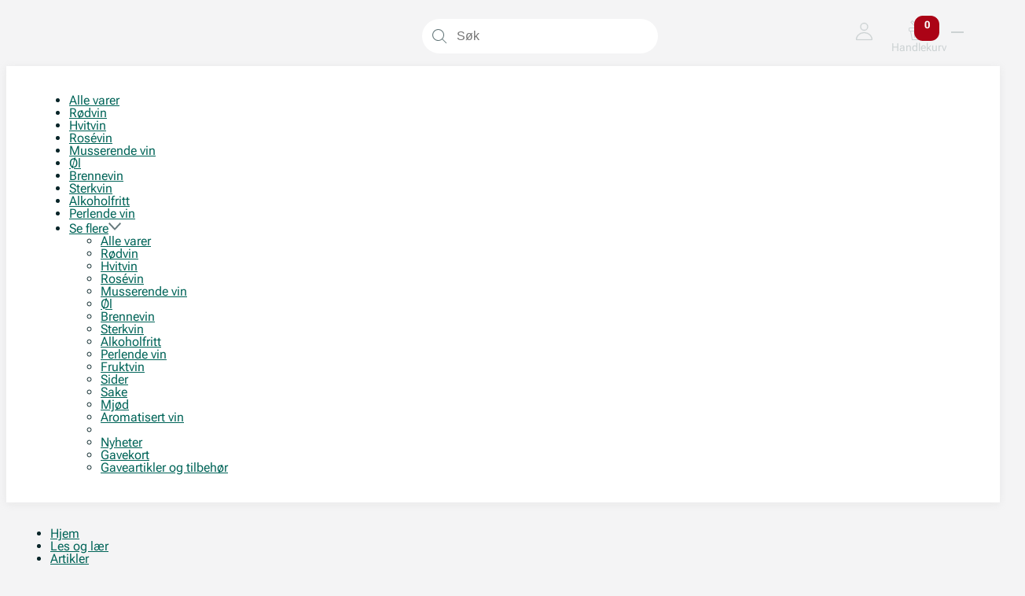

--- FILE ---
content_type: text/html
request_url: https://www.vinmonopolet.no/fag/artikler/fatlagret-ol
body_size: 16720
content:
<!DOCTYPE html><html lang="no"><head><meta charSet="utf-8"/><meta name="viewport" content="width=device-width, initial-scale=1, viewport-fit=cover"/><title>Verdt å vite om fatlagret øl - Vinmonopolet</title><meta name="robots" content="all"/><link rel="apple-touch-icon" sizes="1024x1024" href="/_ui/assets/favicons/apple-touch-icon-1024x1024.png"/><link rel="apple-touch-icon" sizes="180x180" href="/_ui/assets/favicons/apple-touch-icon-180x180.png"/><link rel="apple-touch-icon" sizes="167x167" href="/_ui/assets/favicons/apple-touch-icon-167x167.png"/><link rel="apple-touch-icon" sizes="152x152" href="/_ui/assets/favicons/apple-touch-icon-152x152.png"/><link rel="apple-touch-icon" sizes="144x144" href="/_ui/assets/favicons/apple-touch-icon-144x144.png"/><link rel="apple-touch-icon" sizes="120x120" href="/_ui/assets/favicons/apple-touch-icon-120x120.png"/><link rel="apple-touch-icon" sizes="114x114" href="/_ui/assets/favicons/apple-touch-icon-114x114.png"/><link rel="apple-touch-icon" sizes="76x76" href="/_ui/assets/favicons/apple-touch-icon-76x76.png"/><link rel="apple-touch-icon" sizes="72x72" href="/_ui/assets/favicons/apple-touch-icon-72x72.png"/><link rel="apple-touch-icon" sizes="60x60" href="/_ui/assets/favicons/apple-touch-icon-60x60.png"/><link rel="apple-touch-icon" sizes="57x57" href="/_ui/assets/favicons/apple-touch-icon-57x57.png"/><link rel="apple-touch-icon-precomposed" href="/_ui/assets/favicons/apple-touch-icon-precomposed.png"/><link rel="icon" type="image/png" sizes="48x48" href="/_ui/assets/favicons/favicon-48x48.png"/><link rel="icon" type="image/png" sizes="32x32" href="/_ui/assets/favicons/favicon-32x32.png"/><link rel="icon" type="image/png" sizes="16x16" href="/_ui/assets/favicons/favicon-16x16.png"/><link rel="shortcut icon" type="image/x-icon" href="/_ui/assets/favicons/favicon.ico"/><link rel="manifest" href="/_ui/assets/favicons/manifest.webmanifest"/><meta name="msapplication-TileColor" content="#ffffff"/><meta name="msapplication-TileImage" content="/_ui/assets/favicons/mstile-144x144.png"/><meta name="theme-color" content="#ffffff"/><meta name="apple-itunes-app" content="app-id=1080930756"/><meta name="format-detection" content="telephone=no"/><link rel="canonical" href="https://www.vinmonopolet.no/fag/artikler/fatlagret-ol"/><meta name="description" content="Før i tiden var fat laget av tre en praktisk beholder. At fatlagringen tilførte aroma og endret ølets karakter var en heldig eller uheldig bieffekt. Når dagens bryggere velger å legge ølet sitt på trefat er det nettopp for at det skal endre karakter."/><meta property="og:locale" content="nb_NO"/><meta property="og:type" content="website"/><meta property="og:site_name" content="vinmonopolet.no"/><meta property="twitter:card" content="summary_large_image"/><meta property="og:description" content="Før i tiden var fat laget av tre en praktisk beholder. At fatlagringen tilførte aroma og endret ølets karakter var en heldig eller uheldig bieffekt. Når dagens bryggere velger å legge ølet sitt på trefat er det nettopp for at det skal endre karakter."/><meta property="og:title" content="Verdt å vite om fatlagret øl"/><meta property="og:url" content="https://www.vinmonopolet.no/fag/artikler/fatlagret-ol"/><meta property="og:image" content="https://cdn.sanity.io/images/iv1p66d7/production/5a9fa3c4e81c365aef0e21b76721adc6b7cd8529-3570x1602.jpg?rect=260,0,3051,1602&amp;w=1200&amp;h=630&amp;fm=jpg"/><script type="text/javascript">
if(!/Edge?\/(14\d|1[5-9]\d|[2-9]\d{2}|\d{4,})\.\d+(\.\d+|)|Firefox\/(14\d|1[5-9]\d|[2-9]\d{2}|\d{4,})\.\d+(\.\d+|)|Chrom(ium|e)\/(1{2}[89]|1[2-9]\d|[2-9]\d{2}|\d{4,})\.\d+(\.\d+|)|(Maci|X1{2}).+ Version\/(26\.\d+|(2[7-9]|[3-9]\d|\d{3,})\.\d+)([,.]\d+|)( \(\w+\)|)( Mobile\/\w+|) Safari\/|Chrome.+OPR\/(9[2-9]|\d{3,})\.\d+\.\d+|(CPU[ +]OS|iPhone[ +]OS|CPU[ +]iPhone|CPU IPhone OS|CPU iPad OS)[ +]+(15[._]([6-9]|\d{2,})|(1[6-9]|[2-9]\d|\d{3,})[._]\d+)([._]\d+|)|Android:?[ /-](14[2-9]|1[5-9]\d|[2-9]\d{2}|\d{4,})(\.\d+|)(\.\d+|)|Android.+Firefox\/(14[4-9]|1[5-9]\d|[2-9]\d{2}|\d{4,})\.\d+(\.\d+|)|Android.+Chrom(ium|e)\/(14[2-9]|1[5-9]\d|[2-9]\d{2}|\d{4,})\.\d+(\.\d+|)|SamsungBrowser\/(2[89]|[3-9]\d|\d{3,})\.\d+/.test(navigator.userAgent)){
    function handleError(event) {
        if(document.getElementsByClassName('outdated-browser').length) return;
        console.log(event);
        var elm = document.createElement('div');
        elm.setAttribute('class', 'outdated-browser');
        elm.innerHTML = "\n<div class=\"outdated-browser--popup\">\n<h1>Utdatert nettleser</h1>\n<img src=\"/_ui/assets/stacking-bottles-illustration.e58dffa3.svg\">\n<p>Vi beklager, Vinmonopolet.no støtter ikke lenger den nettleseren du bruker.</p>\n<p>Vennligst last ned en av følgende oppdaterte, gratis og gode nettlesere:</p>\n<p style=\"text-align: left\">\n<a href=\"https://www.google.com/chrome/\" target=\"_blank\">Google Chrome</a>\n<br />\n<a href=\"http://www.mozilla.com/firefox/\" target=\"_blank\">Mozilla Firefox</a>\n<br />\n<a href=\"https://www.apple.com/safari/\" target=\"_blank\">Safari</a>\n<br />\n<a href=\"https://www.microsoft.com/nb-no/windows/microsoft-edge\" target=\"_blank\">Microsoft Edge</a>\n</p>\n<details>\n<summary>Vis feilmelding</summary>\n<code>\n{message}\n<br><br>\n{file} {lineno}:{colno}\n<br>\n<pre>{stack}</pre>\n<br>\n{userAgent}\n</code>\n</details>\n</div>\n"
            .replace('{message}', event.error)
            .replace('{file}', event.filename)
            .replace('{lineno}', event.lineno)
            .replace('{colno}', event.colno)
            .replace('{stack}', event.error instanceof Error ? event.error.stack : '')
            .replace('{userAgent}', navigator.userAgent);
        document.documentElement.appendChild(elm);
        document.documentElement.style.overflow = 'hidden';
    }
    window.addEventListener('error', handleError);
    window.addEventListener('unhandledrejection', function(event) { throw event.reason; });
}
</script><script type="text/javascript" noModule="">throw new Error('Browser does not support modules');</script><script type="module" src="/_ui/js/8792.92dc33c7.js"></script><link rel="stylesheet" href="/_ui/css/8792.31d03afc.css"/><link rel="stylesheet" href="/_ui/css/2522.e8cc7883.css"/><script type="module">window.dataLayer = window.dataLayer || [];
window.gtag = function(){
    window.dataLayer.push(arguments);
};
window.loadGoogleAnalytics = function(dataLayer){
    // clear the dataLayer if this method is called from the dialog
    window.dataLayer = dataLayer || window.dataLayer;
    const ANALYTICS_ID = location.host === 'www.vinmonopolet.no' ? "G-DEYJBVMZRC" : "G-G5R4J3MCMY";
    gtag("js", new Date());
    gtag("config", ANALYTICS_ID, {"page_title":"Verdt å vite om fatlagret øl","currency":"NOK"});
    const scriptElm = document.createElement('script');
    scriptElm.src = 'https://www.googletagmanager.com/gtag/js?id='+ANALYTICS_ID;
    document.head.append(scriptElm);
    const user = JSON.parse(localStorage.getItem("token"))?.user;
    if (user) {
        gtag("config", ANALYTICS_ID, {
            user_id: user.trackingId,
            user_properties: {
                store: user.favouriteStore?.displayName,
                postcode: user.defaultAddress?.postalCode
            }
        });
    }

    addEventListener("error", function(event){
        gtag("event", "exception", {
            description: event.message,
            stack: event.error instanceof Error ? event.error.stack : event.message,
        });
    });
}

if (document.cookie.includes('vmp-consent=true')) {
    loadGoogleAnalytics();
}</script></head><body><div data-react-component="SkipLinks"><script type="application/json">{}</script><div class="skiplinks-w1n91rnV" aria-label="Hurtiglenker" role="region"><a class="link-F83Cfo_U" href="#page" accessKey="s">Hopp til hovedinnhold<!-- --> <!-- -->[Accesskey &#x27;s&#x27;]</a><a class="link-F83Cfo_U" href="#primary-navigation">Hopp til hovednavigasjon<!-- --> </a><a class="link-F83Cfo_U" href="#site-footer">Hopp til bunnmeny med kontaktinformasjon<!-- --> </a></div></div><header data-react-component="Header"><script type="application/json">{"data":{"_createdAt":"2025-01-13T09:39:52Z","_id":"header","_rev":"DC7S8j3GHyJ8xc9YYHgZGS","_type":"header","_updatedAt":"2025-03-06T14:07:11Z","headerCategories":[{"_key":"18db69450a02","_type":"namedRelativeLink","name":"Alle varer","url":"/search"},{"_key":"189628c8d5b1","_type":"namedRelativeLink","name":"Rødvin","url":"/search?q=%3Arelevance%3AmainCategory%3Ar%C3%B8dvin&searchType=product"},{"_key":"baf79aab7e99","_type":"namedRelativeLink","name":"Hvitvin","url":"/search?q=%3Arelevance%3AmainCategory%3Ahvitvin&searchType=product"},{"_key":"e8b1c2814eb1","_type":"namedRelativeLink","name":"Rosévin","url":"/search?q=%3Arelevance%3AmainCategory%3Aros%C3%A9vin&searchType=product"},{"_key":"f20aebbb6708","_type":"namedRelativeLink","name":"Musserende vin","url":"/search?q=%3Arelevance%3AmainCategory%3Amusserende_vin&searchType=product"},{"_key":"5ba0ae81c8bb","_type":"namedRelativeLink","name":"Øl","url":"/search?q=%3Arelevance%3AmainCategory%3A%C3%B8l&searchType=product"},{"_key":"aafb5bb8f6cd","_type":"namedRelativeLink","name":"Brennevin","url":"/search?q=%3Arelevance%3AmainCategory%3Abrennevin&searchType=product"},{"_key":"c2478bca59ee","_type":"namedRelativeLink","name":"Sterkvin","url":"/search?q=%3Arelevance%3AmainCategory%3Asterkvin&searchType=product"},{"_key":"6117c70b992c","_type":"namedRelativeLink","name":"Alkoholfritt","url":"/search?q=%3Arelevance%3AmainCategory%3Aalkoholfritt&searchType=product"},{"_key":"67b4e39f0dac","_type":"namedRelativeLink","name":"Perlende vin","url":"/search?q=%3Arelevance%3AmainCategory%3Aperlende_vin&searchType=product"},{"_key":"193536593af7","_type":"namedRelativeLink","name":"Fruktvin","url":"/search?q=%3Arelevance%3AmainCategory%3Afruktvin&searchType=product"},{"_key":"0cb167db85aa","_type":"namedRelativeLink","name":"Sider","url":"/search?q=%3Arelevance%3AmainCategory%3Asider&searchType=product"},{"_key":"c3a95fbf7ff4","_type":"namedRelativeLink","name":"Sake","url":"/search?q=%3Arelevance%3AmainCategory%3Asake&searchType=product"},{"_key":"ccb97c4efac3","_type":"namedRelativeLink","name":"Mjød","url":"/search?q=%3Arelevance%3AmainCategory%3Amj%C3%B8d&searchType=product"},{"_key":"2cb2702c77bc","_type":"namedRelativeLink","name":"Aromatisert vin","url":"/search?q=%3Arelevance%3AmainCategory%3Aaromatisert_vin&searchType=product"},{"_key":"3079b9304d1a","_type":"divider","hidden":true},{"_key":"e877049b9f12","_type":"namedRelativeLink","name":"Nyheter","url":"/search?q=%3Arelevance%3AnewProducts%3Atrue&searchType=product"},{"_key":"b9a10e994ba8","_type":"namedRelativeLink","name":"Gavekort","url":"/c/Digitalt-gavekort/p/egavekort"},{"_key":"a7a8036b02eb","_type":"namedRelativeLink","name":"Gaveartikler og tilbehør","url":"/search?q=%3Arelevance%3AmainCategory%3Agaveartikler_og_tilbeh%C3%B8r&searchType=product"}],"primaryNavigation":[{"_key":"22465422e7d4","_type":"namedRelativeLink","name":"Butikker","url":"/finn-butikk"},{"_key":"d0a582a2bc8f","_type":"dropdown","links":[{"_key":"8056db535f63","_type":"namedRelativeLink","name":"Drikkevelger","url":"/drikkevelger"},{"_key":"04f7dae9d31c","_type":"namedInternalLink","link":{"_type":"internalLink","internalReference":{"_ref":"9790ad2f-449f-4191-86b2-dd1161491781","_type":"reference","_weak":false,"path":"/mat-og-drikke/drikke-til-mat","title":"Drikke til mat"}}},{"_key":"f8c01491c0c1","_type":"namedInternalLink","link":{"_type":"internalLink","internalReference":{"_ref":"158a13fb-c732-4d87-b099-f7b5d0665857","_type":"reference","_weak":false,"path":"/mat-og-drikke/oppskrifter","title":"Oppskrifter"}}},{"_key":"9e3197b7b50e","_type":"namedInternalLink","link":{"_type":"internalLink","internalReference":{"_ref":"233a9dd3-4538-4620-92dc-a61c0d110520","_type":"reference","path":"/mat-og-drikke/drinkoppskrifter","title":"Drinkoppskrifter"}}}],"name":"Mat og drikke"},{"_key":"2444af6a2fd7","_type":"dropdown","links":[{"_key":"cb95d59b10a8","_type":"namedInternalLink","link":{"_type":"internalLink","internalReference":{"_ref":"54fd3c7a-b64e-4202-a9dc-dbfa37af8fe0","_type":"reference","path":"/fag/artikler","title":"Artikler"}}},{"_key":"5b0a13ca685e","_type":"namedInternalLink","link":{"_type":"internalLink","internalReference":{"_ref":"a642ca2d-6f6e-4367-92a2-d846ab0c8125","_type":"reference","path":"/fag/vinland","title":"Vinland og -områder"}}},{"_key":"fa19b1e55d37","_type":"namedInternalLink","link":{"_type":"internalLink","internalReference":{"_ref":"29baf807-c587-4655-bd6b-1d080beab6d7","_type":"reference","path":"/fag/arganger","title":"Årganger"}}},{"_key":"9f46dcb235f1","_type":"namedInternalLink","link":{"_type":"internalLink","internalReference":{"_ref":"21ed1378-add3-47b2-b2be-ab2c49243bdd","_type":"reference","path":"/fag/drueleksikon","title":"Drueleksikon"}}},{"_key":"d33e03c2a0f9","_type":"namedInternalLink","link":{"_type":"internalLink","internalReference":{"_ref":"880596ef-be67-4460-bd19-74b0bec9db90","_type":"reference","path":"/fag/ordliste","title":"Vinmonopolets ordliste"}},"name":"Ordliste"}],"name":"Les og lær"},{"_key":"f327d67a1da2","_type":"namedInternalLink","link":{"_type":"internalLink","internalReference":{"_ref":"d9df5764-0941-49fc-b9e7-b85ed63d57f4","_type":"reference","path":"/om-oss","title":"Om oss"}}}]}}</script><div class="section__logo-and-nav-toggler"><div class="section__inner-container"><div class="site__logo-and-nav-toggler"><a class="site__go-home" href="/" aria-label="Tilbake til forsiden"></a><div class="site__search-container"><form class="search-VJF5RJxZ" autoComplete="off" action="/search"><button type="submit" tabindex="-1" aria-label="Start søk i nettsiden"><div class="icon icon-global-search"></div></button><input type="search" placeholder="Søk" autoComplete="off" name="q" value=""/><script>
document.currentScript.previousSibling.value = new URLSearchParams(location.search).get('q')?.split(':')[0] ?? '';
                </script></form></div><div class="primary-navigation-desktop"><div class="primary-navigation-items-desktop"><nav class="primary-navigation"><ul class="primary-navigation__top-nav-items"><li><a href="/finn-butikk">Butikker</a></li><li><a href="#" aria-expanded="false" aria-controls="d0a582a2bc8f">Mat og drikke<span class="icon icon-chevron-down"></span></a><ul id="d0a582a2bc8f" class="primary-navigation__top-nav-item-children"><li><a href="/drikkevelger">Drikkevelger</a></li><li><a href="/mat-og-drikke/drikke-til-mat">Drikke til mat</a></li><li><a href="/mat-og-drikke/oppskrifter">Oppskrifter</a></li><li><a href="/mat-og-drikke/drinkoppskrifter">Drinkoppskrifter</a></li></ul></li><li><a href="#" aria-expanded="false" aria-controls="2444af6a2fd7">Les og lær<span class="icon icon-chevron-down"></span></a><ul id="2444af6a2fd7" class="primary-navigation__top-nav-item-children"><li><a href="/fag/artikler">Artikler</a></li><li><a href="/fag/vinland">Vinland og -områder</a></li><li><a href="/fag/arganger">Årganger</a></li><li><a href="/fag/drueleksikon">Drueleksikon</a></li><li><a href="/fag/ordliste">Ordliste</a></li></ul></li><li><a href="/om-oss">Om oss</a></li></ul></nav></div></div><div class="secondary-navigation"><a href="/my-account" rel="nofollow" class="secondary-navigation__link min-side__link" aria-label="Min side"><span class="icon icon-my-profile-header"></span><span class="secondary-navigation__link-name"> </span></a><a href="/cart" rel="nofollow" class="secondary-navigation__link cart__link" aria-label="Handlekurv, 0 varer"><span class="cart__icon" aria-live="off"><span class="icon icon-cart"></span><span class="cart__count" data-count="0" aria-hidden="true">0</span></span><span class="secondary-navigation__link-name">Handlekurv</span></a><div class="hamburger-menu"><button aria-controls="header-mobile-menu" aria-expanded="false" aria-label="Åpne menyen"><span class="hamburger-menu__icon" aria-hidden="true"><span></span><span></span><span></span><span></span></span></button><div class="header-mobile-menu" id="header-mobile-menu"><div class="secondary-navigation-items-mobile"><a href="/my-account" rel="nofollow" class="secondary-navigation__link min-side__link" aria-label="Min side"><span class="icon icon-my-profile-header"></span><span class="secondary-navigation__link-name"> </span></a><a href="/wishlist" rel="nofollow" class="secondary-navigation__link" aria-label="Mine lister"><span class="icon icon-favorite"></span><span class="secondary-navigation__link-name">Mine lister</span></a></div><nav class="primary-navigation"><ul class="primary-navigation__top-nav-items"><li><a href="/finn-butikk">Butikker</a></li><li><a href="#" aria-expanded="false" aria-controls="d0a582a2bc8f">Mat og drikke<span class="icon icon-chevron-down"></span></a><ul id="d0a582a2bc8f" class="primary-navigation__top-nav-item-children"><li><a href="/drikkevelger">Drikkevelger</a></li><li><a href="/mat-og-drikke/drikke-til-mat">Drikke til mat</a></li><li><a href="/mat-og-drikke/oppskrifter">Oppskrifter</a></li><li><a href="/mat-og-drikke/drinkoppskrifter">Drinkoppskrifter</a></li></ul></li><li><a href="#" aria-expanded="false" aria-controls="2444af6a2fd7">Les og lær<span class="icon icon-chevron-down"></span></a><ul id="2444af6a2fd7" class="primary-navigation__top-nav-item-children"><li><a href="/fag/artikler">Artikler</a></li><li><a href="/fag/vinland">Vinland og -områder</a></li><li><a href="/fag/arganger">Årganger</a></li><li><a href="/fag/drueleksikon">Drueleksikon</a></li><li><a href="/fag/ordliste">Ordliste</a></li></ul></li><li><a href="/om-oss">Om oss</a></li></ul></nav></div></div></div></div></div></div><div class="header-category-bar"><div class="section__inner-container"><nav class="primary-navigation" id="primary-navigation" tabindex="-1"><ul><li class="header-category-bar-item"><a href="/search" rel="nofollow">Alle varer</a></li><li class="header-category-bar-item"><a href="/search?q=%3Arelevance%3AmainCategory%3Ar%C3%B8dvin&amp;searchType=product" rel="nofollow">Rødvin</a></li><li class="header-category-bar-item"><a href="/search?q=%3Arelevance%3AmainCategory%3Ahvitvin&amp;searchType=product" rel="nofollow">Hvitvin</a></li><li class="header-category-bar-item"><a href="/search?q=%3Arelevance%3AmainCategory%3Aros%C3%A9vin&amp;searchType=product" rel="nofollow">Rosévin</a></li><li class="header-category-bar-item"><a href="/search?q=%3Arelevance%3AmainCategory%3Amusserende_vin&amp;searchType=product" rel="nofollow">Musserende vin</a></li><li class="header-category-bar-item"><a href="/search?q=%3Arelevance%3AmainCategory%3A%C3%B8l&amp;searchType=product" rel="nofollow">Øl</a></li><li class="header-category-bar-item"><a href="/search?q=%3Arelevance%3AmainCategory%3Abrennevin&amp;searchType=product" rel="nofollow">Brennevin</a></li><li class="header-category-bar-item"><a href="/search?q=%3Arelevance%3AmainCategory%3Asterkvin&amp;searchType=product" rel="nofollow">Sterkvin</a></li><li class="header-category-bar-item"><a href="/search?q=%3Arelevance%3AmainCategory%3Aalkoholfritt&amp;searchType=product" rel="nofollow">Alkoholfritt</a></li><li class="header-category-bar-item"><a href="/search?q=%3Arelevance%3AmainCategory%3Aperlende_vin&amp;searchType=product" rel="nofollow">Perlende vin</a></li><li class="see-more"><a aria-expanded="false" aria-controls="header-category-bar-see-more" href="#">Se flere<span class="icon icon-chevron-down"></span></a><ul id="header-category-bar-see-more"><li class="header-category-bar-see-more-item"><a href="/search" rel="nofollow">Alle varer</a></li><li class="header-category-bar-see-more-item"><a href="/search?q=%3Arelevance%3AmainCategory%3Ar%C3%B8dvin&amp;searchType=product" rel="nofollow">Rødvin</a></li><li class="header-category-bar-see-more-item"><a href="/search?q=%3Arelevance%3AmainCategory%3Ahvitvin&amp;searchType=product" rel="nofollow">Hvitvin</a></li><li class="header-category-bar-see-more-item"><a href="/search?q=%3Arelevance%3AmainCategory%3Aros%C3%A9vin&amp;searchType=product" rel="nofollow">Rosévin</a></li><li class="header-category-bar-see-more-item"><a href="/search?q=%3Arelevance%3AmainCategory%3Amusserende_vin&amp;searchType=product" rel="nofollow">Musserende vin</a></li><li class="header-category-bar-see-more-item"><a href="/search?q=%3Arelevance%3AmainCategory%3A%C3%B8l&amp;searchType=product" rel="nofollow">Øl</a></li><li class="header-category-bar-see-more-item"><a href="/search?q=%3Arelevance%3AmainCategory%3Abrennevin&amp;searchType=product" rel="nofollow">Brennevin</a></li><li class="header-category-bar-see-more-item"><a href="/search?q=%3Arelevance%3AmainCategory%3Asterkvin&amp;searchType=product" rel="nofollow">Sterkvin</a></li><li class="header-category-bar-see-more-item"><a href="/search?q=%3Arelevance%3AmainCategory%3Aalkoholfritt&amp;searchType=product" rel="nofollow">Alkoholfritt</a></li><li class="header-category-bar-see-more-item"><a href="/search?q=%3Arelevance%3AmainCategory%3Aperlende_vin&amp;searchType=product" rel="nofollow">Perlende vin</a></li><li class="header-category-bar-see-more-item"><a href="/search?q=%3Arelevance%3AmainCategory%3Afruktvin&amp;searchType=product" rel="nofollow">Fruktvin</a></li><li class="header-category-bar-see-more-item"><a href="/search?q=%3Arelevance%3AmainCategory%3Asider&amp;searchType=product" rel="nofollow">Sider</a></li><li class="header-category-bar-see-more-item"><a href="/search?q=%3Arelevance%3AmainCategory%3Asake&amp;searchType=product" rel="nofollow">Sake</a></li><li class="header-category-bar-see-more-item"><a href="/search?q=%3Arelevance%3AmainCategory%3Amj%C3%B8d&amp;searchType=product" rel="nofollow">Mjød</a></li><li class="header-category-bar-see-more-item"><a href="/search?q=%3Arelevance%3AmainCategory%3Aaromatisert_vin&amp;searchType=product" rel="nofollow">Aromatisert vin</a></li><li class="header-category-bar-see-more-item divider"></li><li class="header-category-bar-see-more-item"><a href="/search?q=%3Arelevance%3AnewProducts%3Atrue&amp;searchType=product" rel="nofollow">Nyheter</a></li><li class="header-category-bar-see-more-item"><a href="/c/Digitalt-gavekort/p/egavekort" rel="nofollow">Gavekort</a></li><li class="header-category-bar-see-more-item"><a href="/search?q=%3Arelevance%3AmainCategory%3Agaveartikler_og_tilbeh%C3%B8r&amp;searchType=product" rel="nofollow">Gaveartikler og tilbehør</a></li></ul></li></ul></nav></div></div><script>(function(){function c(){var b=a.contentDocument||a.contentWindow.document;if(b){var d=b.createElement('script');d.innerHTML="window.__CF$cv$params={r:'9c543e3385a4cf6b',t:'MTc2OTY0MjY2My4wMDAwMDA='};var a=document.createElement('script');a.nonce='';a.src='/cdn-cgi/challenge-platform/scripts/jsd/main.js';document.getElementsByTagName('head')[0].appendChild(a);";b.getElementsByTagName('head')[0].appendChild(d)}}if(document.body){var a=document.createElement('iframe');a.height=1;a.width=1;a.style.position='absolute';a.style.top=0;a.style.left=0;a.style.border='none';a.style.visibility='hidden';document.body.appendChild(a);if('loading'!==document.readyState)c();else if(window.addEventListener)document.addEventListener('DOMContentLoaded',c);else{var e=document.onreadystatechange||function(){};document.onreadystatechange=function(b){e(b);'loading'!==document.readyState&&(document.onreadystatechange=e,c())}}}})();</script></header><main id="page" tabindex="-1"><article class="sanity" lang="nb"><nav class="breadcrumbs"><ul><li><a href="/">Hjem</a></li><li><a href="/fag">Les og lær</a></li><li><a href="/fag/artikler">Artikler</a></li></ul></nav><header><h1>Verdt å vite om fatlagret øl</h1><p>Før i tiden var fat laget av tre en praktisk beholder. At fatlagringen tilførte aroma og endret ølets karakter var en heldig eller uheldig bieffekt. Når dagens bryggere velger å legge ølet sitt på trefat er det nettopp for at det skal endre karakter.</p><p class="article-info-J3VQ_C7B"><span><strong>Tekst:</strong> <a href="/forfatter/anders-stueland">Anders Stueland</a> - Fagansvarlig SPI</span><span><strong>Sist oppdatert:</strong> <time dateTime="2025-11-21T13:43:45Z">21. november 2025</time></span></p></header><figure class=""><picture><source srcSet="https://cdn.sanity.io/images/iv1p66d7/production/5a9fa3c4e81c365aef0e21b76721adc6b7cd8529-3570x1602.jpg?rect=361,0,2848,1602&amp;w=320&amp;h=180&amp;fit=crop&amp;auto=format 320w, https://cdn.sanity.io/images/iv1p66d7/production/5a9fa3c4e81c365aef0e21b76721adc6b7cd8529-3570x1602.jpg?rect=361,0,2848,1602&amp;w=640&amp;h=360&amp;fit=crop&amp;auto=format 640w, https://cdn.sanity.io/images/iv1p66d7/production/5a9fa3c4e81c365aef0e21b76721adc6b7cd8529-3570x1602.jpg?rect=361,0,2848,1602&amp;w=1024&amp;h=576&amp;fit=crop&amp;auto=format 1024w, https://cdn.sanity.io/images/iv1p66d7/production/5a9fa3c4e81c365aef0e21b76721adc6b7cd8529-3570x1602.jpg?rect=360,0,2850,1602&amp;w=1288&amp;h=724&amp;fit=crop&amp;auto=format 1288w" sizes="(min-width: 1288px) 1288px, 100vw"/><img style="aspect-ratio:1.7777777777777777" alt="To tretønner med &quot;Cream Ale&quot; og &quot;Lager&quot; skrevet på."/></picture><figcaption> <strong>Foto:</strong> <!-- -->Getty Images</figcaption></figure><aside class="tags"><ul class="tags-oM8BTm0j"><li><a href="/tag/varegruppe-ol">Øl</a></li><li><a href="/tag/vin-vinproduksjon">Produksjonsmetoder</a></li></ul></aside><nav class="toc" data-react-component="TableOfContents"><script type="application/json">{"entries":[{"title":"To hovedkategorier","key":"to-hovedkategorier"},{"title":"Hvilke øltyper legges på fat?","key":"hvilke-oltyper-legges-pa-fat"},{"title":"Dette skjer inne i fatet","key":"dette-skjer-inne-i-fatet"},{"title":"Valgets kval","key":"valgets-kval"},{"title":"De vanligst fattypene og hvordan de preger ølet","key":"de-vanligst-fattypene-og-hvordan-de-preger-olet"},{"title":"Type eik","key":"type-eik"},{"title":"Fatlagret øl til mat","key":"fatlagret-ol-til-mat"},{"title":"Fatlagret øl og lagring","key":"fatlagret-ol-og-lagring"}],"contentQuerySelector":"article.sanity > section > *"}</script><ul class="table-of-contents-PrcOV0YG"><li class=""><a href="#to-hovedkategorier">To hovedkategorier</a></li><li class=""><a href="#hvilke-oltyper-legges-pa-fat">Hvilke øltyper legges på fat?</a></li><li class=""><a href="#dette-skjer-inne-i-fatet">Dette skjer inne i fatet</a></li><li class=""><a href="#valgets-kval">Valgets kval</a></li><li class=""><a href="#de-vanligst-fattypene-og-hvordan-de-preger-olet">De vanligst fattypene og hvordan de preger ølet</a></li><li class=""><a href="#type-eik">Type eik</a></li><li class=""><a href="#fatlagret-ol-til-mat">Fatlagret øl til mat</a></li><li class=""><a href="#fatlagret-ol-og-lagring">Fatlagret øl og lagring</a></li></ul></nav><section><p>Jeg blir andektig når jeg besøker et bryggeri med øl liggende på eikefat. Kanskje er jeg en romantiker, men det er noe spesielt med rader av fat som ruger stille og hemmelighetsfullt på et øl.</p><p>Fat laget av tre, var i gamle dager en praktisk beholder. Øl ble gjæret ferdig i fat, oppbevart i fat og transportert i fat. At lagringen på slike fat også tilførte aroma og endret strukturen i ølet, var bare en heldig eller uheldig bieffekt.</p><p>Sannsynligvis ble de fleste øl som ble lagret en stund på fat i gamle dager, mer syrlige etter hvert som tiden gikk. I våre dager kan man lagre øl i beholdere som er både billigere og mer praktiske enn fat av tre. Som for eksempel rustfritt stål og glassfiber. Om et bryggeri velger å legge ølet sitt på fat, er det ikke lenger for å holde ølet på plass, men for at det skal endre karakter.</p><h2 id="to-hovedkategorier"><a href="#to-hovedkategorier">To hovedkategorier</a></h2><h3>Syrning og foredling</h3><p>Det mest tradisjonelle er å fatlagre ølet for å syrne det. Ølet som helles på fatet, kan smake som et helt vanlig øl, men vil endre seg drastisk mens det ligger på fatet. Inne i fatet lever det nemlig bakterier og gjær som gjør ølet både friskere og mer <span data-react-component="Popover"><script type="application/json">{"_key":"8efa86fa00cd","_type":"popoverMark","_was":"definitionMark","page":{"_ref":"880596ef-be67-4460-bd19-74b0bec9db90","_type":"listPage","path":"/fag/ordliste","title":"Vinmonopolets ordliste"},"reference":{"_type":"definition","hasText":null,"mainEntry":null,"name":"kompleksitet ","slug":"kompleksitet","summary":"Sensorisk uttrykk. Viser til dybde og nyanser i aromabildet med. Flere aromagrupper sammen; mineralsk, fruktig, krydret, balsamisk m.fl. bidrar til kompleksitet."},"projectDetails":{"dataset":"production","projectId":"iv1p66d7"},"children":["komplekst"]}</script><span class="popup-xMFqHXNt">komplekst</span></span>, med aromaer som kan minne om alt fra ananas til svett hest.</p><h3>Smakssetting</h3><p>Den andre hovedretningen er fatlagring for å gi ølet smak fra enten fatet eller det som har vært lagret på fatet tidligere. Dette er en mer moderne form for fatlagring av øl som nok er inspirert av blant annet skotsk <a href="/fag/artikler/maltwhisky">maltwhisky</a>. Skottene har lenge lagret whiskyen sin på brukte fat, spesielt fra sherry- og bourbonproduksjon.</p><h2 id="hvilke-oltyper-legges-pa-fat"><a href="#hvilke-oltyper-legges-pa-fat">Hvilke øltyper legges på fat?</a></h2><p>Det er ingen regler for hva slags øl som kan ligge på fat, men det er vanligst å lagre litt mørke og alkoholsterke øl på brukte brennevinsfat. Kanskje er det fordi disse ølene er intense nok til ikke å bli dominert av fatet eller restene av brennevinet.</p><p>Mørke øl med lite <span data-react-component="Popover"><script type="application/json">{"_key":"0af31303f747","_type":"popoverMark","_was":"definitionMark","page":{"_ref":"880596ef-be67-4460-bd19-74b0bec9db90","_type":"listPage","path":"/fag/ordliste","title":"Vinmonopolets ordliste"},"reference":{"_type":"definition","hasText":1,"mainEntry":null,"name":"humlearoma","slug":"humlearoma","summary":"Det finnes hundrevis av humlesorter. Europeisk humle lukter mindre intenst, minner om gress, høy, urter, og sitron. Humle fra land som USA og New Zealand har mer tropisk aroma: pasjonsfrukt, melon, lime, appelsin og ananas, men også furunål, blomst."},"projectDetails":{"dataset":"production","projectId":"iv1p66d7"},"children":["humlearoma"]}</script><span class="popup-xMFqHXNt">humlearoma</span></span> taper seg også minst i kontakt med oksygen, som det er mer av i et fat enn i en ståltank. Imperial porter, imperial stout, imperial brown ale, wee heavy scotch ale og barley wine er eksempler på slike øl.</p><p>Øl som legges på fat for syrning, har tradisjonelt vært mindre alkoholsterke. Men også disse har lite humlearoma som kan forringes av <span data-react-component="Popover"><script type="application/json">{"_key":"031ca4dcf592","_type":"popoverMark","_was":"definitionMark","page":{"_ref":"880596ef-be67-4460-bd19-74b0bec9db90","_type":"listPage","path":"/fag/ordliste","title":"Vinmonopolets ordliste"},"reference":{"_type":"definition","hasText":null,"mainEntry":null,"name":"oksidert","slug":"oksidert","summary":"Sensorisk begrep. Innslag av acetaldehyd, etylacetat og eddiksyre – kan minne om eplekjerne, buljong, neglelakk. Hvor mye oksidert preg som er akseptabelt varierer med produkttype."},"projectDetails":{"dataset":"production","projectId":"iv1p66d7"},"children":["oksidasjon"]}</script><span class="popup-xMFqHXNt">oksidasjon</span></span>. Eksempler på tradisjonelt syrnet øl som har ligget på fat, er oude lambic, oude geuze, oude kriek, oude framboise, oude bruin og rødt flamsk øl.</p><p>Det finnes mange øl som har blitt brygget etter inspirasjon fra disse øltypene, men de bærer ikke de samme navnene. Synes du fatlagret øl høres spennende ut, men vanskelig å finne? Da er det bare å spørre oss om hjelp og råd!</p><h2 id="dette-skjer-inne-i-fatet"><a href="#dette-skjer-inne-i-fatet">Dette skjer inne i fatet</a></h2><p>Mens ølet ligger i fatet, trekker aroma fra fatet - eller det som har ligget på fatet fra før - inn i ølet. Noen fat huser gjær og bakterier som tar til seg næring fra ølet og danner nye stoffer som setter smak på ølet. </p><p>Fat er ikke helt lufttett. Derfor kommer det også små mengder med oksygen til ølet og setter preg på det. For mye oksidasjon er ikke bra, men de fleste øl som lagres på fat, vinner gjerne litt kompleksitet som et preg av tørket frukt</p><h3>Blanding</h3><p>Ingen fat er like. Treverket i stavene og bakterie- og gjærkultur kan variere. Noen bryggerier velger å tappe øl fra enkeltfat, men de fleste blander flere fat sammen før ølet tappes på flaske. Noen fat kan ha tydeligere fatpreg, noen er syrligere, andre kan ha blitt til eddik.</p><h3>Kullsyre</h3><p>Fatlagrede øl kan miste en del kullsyre mens det ligger på fatet. For å få brusen tilbake i ølet, kan bryggeriet enten tilsette kullsyre før tapping, eller la ølet ettergjære med en dose sukker og gjær på flasken.</p><div class="textbox-with-color-VbMQ9Pa8 expanded-box yellow-zWKG3lhU"><h2>Visste du at ...</h2><p>... bøkkeren er en fagperson som bygger og reparerer fat. </p><p>I gamle fat blir ølet modnet og får eventuelt smak av innholdet som tidligere har vært i fatet, men treverket avgir ikke lenger smak.</p></div><h2 id="valgets-kval"><a href="#valgets-kval">Valgets kval</a></h2><p>Fat er ikke bare fat. Det er store variasjoner, og bryggeriene må være bevisst sine valg for å få det fatpreget de vil ha.</p><h3>Nye eller brukte fat</h3><p>Å kjøpe fat som har blitt brukt til modning av brennevin eller sterkvin, er helt klart det som er vanligst til lagring av øl om det ikke skal syrnes. Brukte fat har rester av sterkvin eller brennevin som har trukket inn i treverket. Er bryggeriet heldig, kan det skvalpe en liten slant i bunnen av fatet også.</p><p>Spesielt rester av brennevin gjør at fatene er reinere så det er mindre fare for å infisere ølet med uønskede organismer. Når ølet helles på slike brukte fat, vil noe av det som allerede finnes i fatet og treverket blande seg med ølet og sette smak på det.</p><p>Mengden rester og hvor mye smak det er i restene har mye å si for hvor mye det preger ølet. Rester av brennevin kan øke ølets alkoholprosent ganske mye. Så bryggeriet gjør klokt i å vente med å trykke opp etiketter til etter fatlagringen av ølet.</p><figure class=""><picture><source srcSet="https://cdn.sanity.io/images/iv1p66d7/production/ec061dbd8d373928d523507d8c606305db298b12-2121x1414.jpg?w=358&amp;auto=format 358w, https://cdn.sanity.io/images/iv1p66d7/production/ec061dbd8d373928d523507d8c606305db298b12-2121x1414.jpg?w=716&amp;auto=format 716w, https://cdn.sanity.io/images/iv1p66d7/production/ec061dbd8d373928d523507d8c606305db298b12-2121x1414.jpg?w=1074&amp;auto=format 1074w, https://cdn.sanity.io/images/iv1p66d7/production/ec061dbd8d373928d523507d8c606305db298b12-2121x1414.jpg?w=760&amp;auto=format 760w" sizes="(min-width: 872px) 760px, calc(100vw - 32px)"/><img alt="Stort lager med whiskyfat og en ansatt som inspiserer de." loading="lazy"/></picture><figcaption> <strong>Foto:</strong> <!-- -->Getty Images</figcaption></figure><h2 id="de-vanligst-fattypene-og-hvordan-de-preger-olet"><a href="#de-vanligst-fattypene-og-hvordan-de-preger-olet">De vanligst fattypene og hvordan de preger ølet</a></h2><h3>Bourbonfat</h3><p>Siden all <a href="/fag/artikler/verdt-a-vite-bourbon">bourbon</a> skal ligge på nye fat, blir det mange brukte bourbonfat til overs. Men bryggeriene konkurrerer spesielt med skotter og canadiere som også kjøper bourbonfat for å lagre whisky. Bourbonfat er alltid laget av amerikansk hviteik, som gir tydelig aroma av kokos og vanilje. I tillegg gir brennevinet som har vært på fatet, et litt parfymert og blomsteraktig preg.</p><h3>Sherryfat</h3><p>Det finnes mange <a href="/fag/artikler/slik-lages-sherry">forskjellige typer sherry</a>. Det er de mørke typene, som amontillado, oloroso og Pedro Ximénez som vil sette mest preg, og det er fat som har lagret disse typene som er mest populære blant brennevinsprodusenter og bryggerier. Slike sherryfat er ettertraktet.</p><p>De gir ølet et preg av fiken, rosin, valnøtter og mørk sjokolade. For å dekke etterspørselen, produseres det også fat som mettes med sherry, kun for å selges som brukte sherryfat.</p><h3>Maltwhiskyfat</h3><p>De fleste fat som har huset skotsk maltwhisky, har først blitt brukt som bourbon- eller sherryfat. Men maltwhisky har en mer kornpreget smak som demper det litt voldsomme kokospreget som nye bourbonfat kan ha. I tillegg kan enkelte skotske maltwhiskyer være røykpregede. Dette røykpreget smitter over på ølet som legges på fatet etterpå.</p><h3>Akevittfat</h3><p>Norske bryggerier kan av og til få fatt i brukte akevittfat som i de fleste tilfeller begynte sitt liv som sherryfat. Akevittfat er gjerne gamle og velbrukte før de skiftes ut. Derfor er det mest akevittpreg som sitter igjen i fatet og lite av fatets egenkarakter eller preget fra sherry.</p><p><a href="/fag/artikler/akevitt">Akevitt</a> er satt sammen av mange forskjellige kryddere som setter smak. Som for eksempel pomerans, koriander og stjerneanis. Men viktigst av dem alle er karve.</p><h3>Romfat</h3><p>Fat som har blitt brukt til lagring av rom er gjerne enten brukte bourboneller cognacfat. Men det er likevel rom som har satt tydeligst preg. Avhengig av romtype kan romfat gi aroma som minner om alt fra lys sirup til muscovadosukker og svisker.</p><h3>Cognac</h3><p>Cognacprodusentene kjøper inn nye fat for å lagre brennevinet sitt. Men fatene brukes gjerne så lenge som mulig. Øl lagret på cognacfat, får et preg av tørket frukt og krydder.</p><h3>Vinfat</h3><p>Mange viner ligger på fat, så det finnes mange brukte vinfat. Mest populære er nok brukte dessertvinfat siden det setter mest preg på ølet. Eller brukte fat fra kjente områder, som Burgund og Bordeaux. Vin setter nok litt mindre preg på ølet enn brennevin. Brukte vinfat er det vanligste når bryggeriet vil syrne ølet sitt på fat.</p><h3>Alder på fatet</h3><p>Ølet vil trekke ut aromastoffer fra fatet. Men mengden av disse stoffene vil avta for hver gang fatet fylles med øl. Det vil si at nye fat vil prege ølet mest, mens gamle fat vil prege ølet minst. Noen bryggerier ønsker kun å bruke nye fat. Andre vil ha brukte fat. Mens andre igjen bruker en blanding av nye og brukte.</p><h3>Størrelse på fatet</h3><p>I små fat har en større andel av ølet kontakt med fatet enn hva som vil være tilfelle i store fat. Det vil si at øl på små fat raskere får preg av fatet enn øl på store fat. Et eksempel på et lite fat er barrique, som rommer 225 liter. Svært store fat er ikke hensiktsmessig å bruke om man ønsker aroma fra fatet, men de kan brukes til å syrne øl.</p><h3>Ristingsgrad (toasting)</h3><p>Innsiden av fatet utsettes for varme på mellom 140 og 240 grader. Avhengig av temperatur og tid, endres overflaten inne i fatet. Fargen varierer fra gyllen til helt svart. Mengden tannin endres. Men viktigst av alt, det dannes stoffer som vil gi aroma til ølet.</p><ul><li>Lett ristet fat har mest tannin og gir aromaer som minner om vanilje, kokos, smør og nøtter.</li><li>Middels ristet fat har mindre tannin og gir aroma som minner om sjokolade, kaffe og nellik.</li><li>Hardt ristet fat har minst tannin og tydelig røykaktig preg i tillegg til kaffe og nellik.</li></ul><figure class=""><picture><source srcSet="https://cdn.sanity.io/images/iv1p66d7/production/095bef0c52f93c0b0e1ac7c91a167fd055481ec0-2119x1414.jpg?w=358&amp;auto=format 358w, https://cdn.sanity.io/images/iv1p66d7/production/095bef0c52f93c0b0e1ac7c91a167fd055481ec0-2119x1414.jpg?w=716&amp;auto=format 716w, https://cdn.sanity.io/images/iv1p66d7/production/095bef0c52f93c0b0e1ac7c91a167fd055481ec0-2119x1414.jpg?w=1074&amp;auto=format 1074w, https://cdn.sanity.io/images/iv1p66d7/production/095bef0c52f93c0b0e1ac7c91a167fd055481ec0-2119x1414.jpg?w=760&amp;auto=format 760w" sizes="(min-width: 872px) 760px, calc(100vw - 32px)"/><img alt="Tretønner med ild i. " loading="lazy"/></picture><figcaption> <strong>Foto:</strong> <!-- -->Getty Images</figcaption></figure><h3>Hvor lenge på fat?</h3><p>Ølet blir ikke fire ganger så fatpreget om det ligger fire i stedet for ett år på fatet. Etter hvert som tiden går, vil ølet trekke mindre ut fra fatet. Effekten av fatlagringen øker altså ikke jevnt med tiden, men avtar.</p><p>Derimot vil påvirkningen av oksygen ved lang lagring på fat endre ølets karakter og til slutt ødelegge det.</p><h2 id="type-eik"><a href="#type-eik">Type eik</a></h2><p>Eik er det vanligste treslaget brukt til fat. Av de over 400 sortene eik i verden er det bare noen få som er vanlig å bruke i fat. Den viktigste grunnen til det er evnen treverket har til å holde tett.</p><h3>Fransk eik</h3><p>Det produseres over 500 000 fat av fransk eik i året. Det er to sorter eik som brukes, og de har ulike egenskaper. Begge to vokser sammen og de sorteres vanligvis ikke fra hverandre. Noen områder i Frankrike har likevel mer av den ene enn den andre sorten.</p><ul><li>Quercus robur, vokser blant annet i Limousin, Burgund og Sør-Frankrike. Denne sorten gir lite aroma, men en del tannin. Den foretrekkes til lagring av brennevin.</li><li>Quercus sessiflora, dyrkes eller vokser i den sentrale delen av Frankrike, for eksempel i Allier og Never og i Vosges i nordøst. Sorten gir mer aroma og mindre tannin enn Q. robur. Denne eikesorten foretrekkes til lagring av vin.</li></ul><h3>Amerikansk eik</h3><p>USA er den største produsenten av eikefat og mesteparten blir brukt til bourbonproduksjon. Quercus alba er den vanligste hviteikesorten som brukes, men andre sorter hviteik brukes også i mindre grad. Amerikansk hviteik vokser blant annet i Midtvesten. Hviteik er svært aromatisk, men gir lite tannin.</p><h3>Ungarsk og slavonsk eik</h3><p>Er stort sett Quercus sessiflora og har mange av de samme egenskapene som fransk eik.</p><h3>Valnøtt, akasie, eple og kirsebær</h3><p>Det finnes alternativer til eik, men det er uvanlig.</p><h3>Faterstatninger</h3><p>Små fat er kostbare og arbeidskrevende. Bruk av eikestaver, eikeflis, eikepulver og eikeekstrakt er en rimeligere og enklere måte å tilføre ølet fatpreg. Disse eiketilsetningene er like naturlige som fat av eik og er laget av de samme eikesortene som brukes til produksjon av fat.</p><p>De vanligste eiketilsetningene er eikestaver og eikeflis. Bryggeriet kan velge mellom forskjellige kvaliteter, størrelser, eikesorter og ristingsgrad. Jo mindre eikeflisen er, jo mer effektiv er den i bruk på grunn av større kontaktflate med ølet. Eikestaver senkes ned i ølet, mens flisen tilsettes ved hjelp av store poser (som teposer) slik at man lett får flisen ut av ølet igjen.</p><h2 id="fatlagret-ol-til-mat"><a href="#fatlagret-ol-til-mat">Fatlagret øl til mat</a></h2><p>Det finnes så mange forskjellige typer fatlagret øl at det er vanskelig å gi noen generelle råd.</p><ul><li><strong>Mørke og alkoholsterke øl </strong>som har blitt lagret på brennevinsfat, kan være gode til sjokoladedesserter, kraftige oster eller til pepperbiff.</li><li><strong>Syrnet øl</strong> er spesielt godt til feit og salt mat. Det meste med fløtesauser og sopp, eller spekemat og røkt kjøtt, passer godt.</li></ul><h2 id="fatlagret-ol-og-lagring"><a href="#fatlagret-ol-og-lagring">Fatlagret øl og lagring</a></h2><p>Det haster ikke å drikke opp øl som er fatlagret. Dette er ofte stabile øl som holder lenge. Mange av dem kan utvikle seg videre og bli enda mer komplekse med årene.</p><p class="article-info-J3VQ_C7B"><span class="no-break-PXwFn2pd">Først publisert i<!-- --> <a href="https://cdn.sanity.io/files/iv1p66d7/production/0f7189a4abe510f81ecd08c0d3312435730ce18a.pdf?dl=" download="">Vinbladet <!-- -->2017-1<!-- --> (pdf, <!-- -->2.4 MB<!-- -->)</a></span><span><strong>Originaltittel:</strong> <!-- -->Forvandlingskammeret</span></p></section><div class="related-pages-beJtRyv1"><h2 class="lined-heading-x6HDNZZx">Les mer</h2><ul class="list-WVKteVV2"><li><a href="/fag/artikler/fatlagret-brennevin" class="item-_KmHfmtY"><picture><source srcSet="https://cdn.sanity.io/images/iv1p66d7/production/ec061dbd8d373928d523507d8c606305db298b12-2121x1414.jpg?rect=0,222,2121,1192&amp;w=290&amp;h=163&amp;fit=crop&amp;auto=format 290w, https://cdn.sanity.io/images/iv1p66d7/production/ec061dbd8d373928d523507d8c606305db298b12-2121x1414.jpg?rect=0,222,2121,1192&amp;w=580&amp;h=326&amp;fit=crop&amp;auto=format 580w, https://cdn.sanity.io/images/iv1p66d7/production/ec061dbd8d373928d523507d8c606305db298b12-2121x1414.jpg?rect=0,225,2121,1189&amp;w=535&amp;h=300&amp;fit=crop&amp;auto=format 535w, https://cdn.sanity.io/images/iv1p66d7/production/ec061dbd8d373928d523507d8c606305db298b12-2121x1414.jpg?rect=0,223,2121,1191&amp;w=1070&amp;h=601&amp;fit=crop&amp;auto=format 1070w, https://cdn.sanity.io/images/iv1p66d7/production/ec061dbd8d373928d523507d8c606305db298b12-2121x1414.jpg?rect=0,222,2121,1192&amp;w=735&amp;h=413&amp;fit=crop&amp;auto=format 735w, https://cdn.sanity.io/images/iv1p66d7/production/ec061dbd8d373928d523507d8c606305db298b12-2121x1414.jpg?rect=0,222,2121,1192&amp;w=1470&amp;h=826&amp;fit=crop&amp;auto=format 1470w" sizes="(min-width: 768px) 290px, calc(100vw - 32px)"/><img style="aspect-ratio:1.7777777777777777" alt="Stort lager med whiskyfat og en ansatt som inspiserer de." loading="lazy"/></picture><div class="info-IvhaA_Vw"><span class="category-EpoVMjUs">Artikler</span><h2>Verdt å vite om fatlagret brennevin</h2></div></a></li><li><a href="/fag/artikler/geuze-framboise" class="item-_KmHfmtY"><picture><source srcSet="https://cdn.sanity.io/images/iv1p66d7/production/e8ec94d23c812e3c1f69bcaf6f17cd2b281bd905-3055x2024.jpg?rect=0,154,3055,1717&amp;w=290&amp;h=163&amp;fit=crop&amp;auto=format 290w, https://cdn.sanity.io/images/iv1p66d7/production/e8ec94d23c812e3c1f69bcaf6f17cd2b281bd905-3055x2024.jpg?rect=0,154,3055,1717&amp;w=580&amp;h=326&amp;fit=crop&amp;auto=format 580w, https://cdn.sanity.io/images/iv1p66d7/production/e8ec94d23c812e3c1f69bcaf6f17cd2b281bd905-3055x2024.jpg?rect=0,156,3055,1713&amp;w=535&amp;h=300&amp;fit=crop&amp;auto=format 535w, https://cdn.sanity.io/images/iv1p66d7/production/e8ec94d23c812e3c1f69bcaf6f17cd2b281bd905-3055x2024.jpg?rect=0,154,3055,1716&amp;w=1070&amp;h=601&amp;fit=crop&amp;auto=format 1070w, https://cdn.sanity.io/images/iv1p66d7/production/e8ec94d23c812e3c1f69bcaf6f17cd2b281bd905-3055x2024.jpg?rect=0,154,3055,1717&amp;w=735&amp;h=413&amp;fit=crop&amp;auto=format 735w, https://cdn.sanity.io/images/iv1p66d7/production/e8ec94d23c812e3c1f69bcaf6f17cd2b281bd905-3055x2024.jpg?rect=0,154,3055,1717&amp;w=1470&amp;h=826&amp;fit=crop&amp;auto=format 1470w" sizes="(min-width: 768px) 290px, calc(100vw - 32px)"/><img style="aspect-ratio:1.7777777777777777" alt="Bringebær på en busk" loading="lazy"/></picture><div class="info-IvhaA_Vw"><span class="category-EpoVMjUs">Artikler</span><h2>Verdt å vite om geuze, framboise og kriek</h2></div></a></li><li><a href="/fag/artikler/valg-av-ol-til-mat" class="item-_KmHfmtY"><picture><source srcSet="https://cdn.sanity.io/images/iv1p66d7/production/d7d121f8fe68154b0d0d6416d953a46b15c1818f-1575x1181.jpg?rect=0,149,1575,885&amp;w=290&amp;h=163&amp;fit=crop&amp;auto=format 290w, https://cdn.sanity.io/images/iv1p66d7/production/d7d121f8fe68154b0d0d6416d953a46b15c1818f-1575x1181.jpg?rect=0,149,1575,885&amp;w=580&amp;h=326&amp;fit=crop&amp;auto=format 580w, https://cdn.sanity.io/images/iv1p66d7/production/d7d121f8fe68154b0d0d6416d953a46b15c1818f-1575x1181.jpg?rect=0,150,1575,883&amp;w=535&amp;h=300&amp;fit=crop&amp;auto=format 535w, https://cdn.sanity.io/images/iv1p66d7/production/d7d121f8fe68154b0d0d6416d953a46b15c1818f-1575x1181.jpg?rect=0,149,1575,885&amp;w=1070&amp;h=601&amp;fit=crop&amp;auto=format 1070w, https://cdn.sanity.io/images/iv1p66d7/production/d7d121f8fe68154b0d0d6416d953a46b15c1818f-1575x1181.jpg?rect=0,149,1575,885&amp;w=735&amp;h=413&amp;fit=crop&amp;auto=format 735w, https://cdn.sanity.io/images/iv1p66d7/production/d7d121f8fe68154b0d0d6416d953a46b15c1818f-1575x1181.jpg?rect=0,149,1575,885&amp;w=1470&amp;h=826&amp;fit=crop&amp;auto=format 1470w" sizes="(min-width: 768px) 290px, calc(100vw - 32px)"/><img style="aspect-ratio:1.7777777777777777" alt="Bord med råvarer som illustrerer aromaer i ulike ølstiler, Brød, korn, kaffe, frukt." loading="lazy"/></picture><div class="info-IvhaA_Vw"><span class="category-EpoVMjUs">Artikler</span><h2>Slik velger du øl til maten</h2></div></a></li><li><a href="/fag/artikler/ol-til-kaker-og-desserter" class="item-_KmHfmtY"><picture><source srcSet="https://cdn.sanity.io/images/iv1p66d7/production/e7b17bb4555e3d6d87bd27e92186e6ffa46bd0e0-1772x1380.jpg?rect=0,219,1772,996&amp;w=290&amp;h=163&amp;fit=crop&amp;auto=format 290w, https://cdn.sanity.io/images/iv1p66d7/production/e7b17bb4555e3d6d87bd27e92186e6ffa46bd0e0-1772x1380.jpg?rect=0,219,1772,996&amp;w=580&amp;h=326&amp;fit=crop&amp;auto=format 580w, https://cdn.sanity.io/images/iv1p66d7/production/e7b17bb4555e3d6d87bd27e92186e6ffa46bd0e0-1772x1380.jpg?rect=0,220,1772,994&amp;w=535&amp;h=300&amp;fit=crop&amp;auto=format 535w, https://cdn.sanity.io/images/iv1p66d7/production/e7b17bb4555e3d6d87bd27e92186e6ffa46bd0e0-1772x1380.jpg?rect=0,220,1772,995&amp;w=1070&amp;h=601&amp;fit=crop&amp;auto=format 1070w, https://cdn.sanity.io/images/iv1p66d7/production/e7b17bb4555e3d6d87bd27e92186e6ffa46bd0e0-1772x1380.jpg?rect=0,219,1772,996&amp;w=735&amp;h=413&amp;fit=crop&amp;auto=format 735w, https://cdn.sanity.io/images/iv1p66d7/production/e7b17bb4555e3d6d87bd27e92186e6ffa46bd0e0-1772x1380.jpg?rect=0,219,1772,996&amp;w=1470&amp;h=826&amp;fit=crop&amp;auto=format 1470w" sizes="(min-width: 768px) 290px, calc(100vw - 32px)"/><img style="aspect-ratio:1.7777777777777777" alt="Tallerken med kake og krem, hånd som heller karamellsaus over kaken." loading="lazy"/></picture><div class="info-IvhaA_Vw"><span class="category-EpoVMjUs">Artikler</span><h2>Øl til kaker og desserter</h2></div></a></li></ul></div></article></main><div data-react-component="ScrollTracker"><script type="application/json">{}</script></div><footer id="site-footer" tabindex="-1" data-react-component="Footer"><script type="application/json">{"data":{"_createdAt":"2025-01-13T09:42:19Z","_id":"footer","_rev":"zjw94NGGr8Mb8eQ11Wo8G6","_system":{"base":{"id":"footer","rev":"andYWSRbOt6oy2qEVCZLTX"}},"_type":"footer","_updatedAt":"2025-12-18T09:33:51Z","address":"AS Vinmonopolet, Dronning Eufemias gate 11, 0150 Oslo | Pb. 6953 St. Olavsplass, 0130 Oslo ","contact":{"email":"kundesenter@vinmonopolet.no","phone":"22 01 50 00"},"facebook":"https://www.facebook.com/Vinmonopolet","footerLinks":[{"_key":"b00188921509","links":[{"_key":"da125cbd96f8","_type":"namedInternalLink","link":{"internalReference":{"_ref":"d9df5764-0941-49fc-b9e7-b85ed63d57f4","_type":"reference","path":"/om-oss","title":"Om oss"}}},{"_key":"3575d78638f6","_type":"namedInternalLink","link":{"_type":"internalLink","internalReference":{"_ref":"3c6f489e-444c-45af-a5f8-ea983c77a5fd","_type":"reference","path":"/om-oss/presse","title":"Presserom"}}},{"_key":"8832fbaf73d3","_type":"namedInternalLink","link":{"_type":"internalLink","internalReference":{"_ref":"b3369103-5d14-475b-89f6-ebe6ebcfb0c2","_type":"reference","path":"/om-oss/salgstall","title":"Salgstall"}}},{"_key":"31f2967da72b","_type":"namedInternalLink","link":{"_weak":false,"internalReference":{"_ref":"b88fd39d-48cf-4ee5-ad80-e8b5c3dd9407","_type":"reference","path":"/auksjoner","title":"Auksjoner"}}},{"_key":"90f95afb339c","_type":"namedInternalLink","link":{"_weak":false,"internalReference":{"_ref":"7e929964-8995-413f-a2b1-b9514dfa7310","_type":"reference","path":"/lanseringer","title":"Lanseringskalender"}},"name":"Lanseringer"},{"_key":"99fa725ccff3","_type":"namedInternalLink","link":{"_weak":false,"internalReference":{"_ref":"1411e04e-4d65-4937-8468-b8905d37db70","_type":"reference","path":"/om-oss/jobbe-hos-oss","title":"Jobbe i Vinmonopolet"}},"name":"Jobbe hos oss"},{"_key":"9063c9667fa5","_type":"namedInternalLink","link":{"_weak":false,"internalReference":{"_ref":"99a79525-907f-4698-9d25-64054489a38e","_type":"reference","path":"/alkoholproblemer","title":"Kjenner du noen som har et alkoholproblem?"}},"name":"Alkoholproblem"}],"title":"Om Vinmonopolet"},{"_key":"d47084dcebd6","links":[{"_key":"c9bb492b7639","_type":"namedInternalLink","link":{"internalReference":{"_ref":"dc205252-24d0-45e2-80c4-029a50f3a1f1","_type":"reference","path":"/kundeservice","title":"Kundeservice"}}},{"_key":"e9e7b9f8078f","_type":"namedInternalLink","link":{"_type":"internalLink","internalReference":{"_ref":"25778560-4619-4895-8171-e5d6565d821c","_type":"reference","path":"/kundeservice/salgsbetingelser","title":"Salgsbetingelser"}}},{"_key":"7e7ad72e32c5","_type":"namedInternalLink","link":{"_type":"internalLink","internalReference":{"_ref":"7d57cc2b-ce7f-42f6-bd15-1467861a4c38","_type":"reference","path":"/kundeservice/gyldig-legitimasjon","title":"Kva er gyldig legitimasjon på polet?"}},"name":"Gyldig legitimasjon"},{"_key":"ffcdc4510a63","_type":"namedInternalLink","link":{"_type":"internalLink","internalReference":{"_ref":"85f8b2a3-c341-4e71-a674-69bb6b0769a7","_type":"reference","path":"/kundeservice/levering","title":"Levering"}}},{"_key":"0fd2322cecdc","_type":"namedRelativeLink","name":"Saldo på gavekort","url":"/giftcard-balance-check"},{"_key":"7a4df8e432bd","_type":"namedRelativeLink","name":"Ofte stilte spørsmål","url":"/faq"},{"_key":"8ae7533e976c","_type":"namedInternalLink","link":{"_type":"internalLink","internalReference":{"_ref":"97007c41-fa9e-4756-8a01-126bdfd764a9","_type":"reference","path":"/kundeservice/spesialbestilling-og-privatimport","title":"Spesialbestilling og privatimport"}}},{"_key":"32d78336d2e5","_type":"namedExternalLink","link":{"_type":"link","blank":true,"href":"https://horeca.vinmonopolet.no/"},"name":"Horeca kundeportal"}],"title":"Kundeservice"},{"_key":"baf26d4bedac","links":[{"_key":"e862357d30df","_type":"namedExternalLink","link":{"_type":"link","blank":true,"href":"https://vmp.sharepoint.com/sites/portal"},"name":"Leverandørportal"},{"_key":"354b233a5bf3","_type":"namedInternalLink","link":{"_type":"internalLink","internalReference":{"_ref":"2b00c1c0-e33b-419c-bcd5-47b763ca7cb9","_type":"reference","path":"/om-oss/drift/leverandorer","title":"Slik blir du leverandør til Vinmonopolet"}},"name":"Slik blir du leverandør"},{"_key":"96526560df74","_type":"namedInternalLink","link":{"_type":"internalLink","internalReference":{"_ref":"8d45231f-1b40-4bc0-9b60-b4f20bc6310f","_type":"reference","path":"/klagenemnda","title":"Klagenemnda"}},"name":"Avgjørelser fra klagenemnda"}],"title":"Leverandør"},{"_key":"b58d0b99bf1b","links":[{"_key":"9f34027ba4b8","_type":"namedInternalLink","link":{"_type":"internalLink","internalReference":{"_ref":"e4b2fa08-dffe-4959-b962-7670f2faf811","_type":"reference","_weak":false,"path":"/english","title":"This is Vinmonopolet "}}},{"_key":"eefa812b61d2","_type":"namedInternalLink","link":{"_type":"internalLink","internalReference":{"_ref":"34537aad-571a-40ca-a60f-525b96c17aa5","_type":"reference","path":"/varslingskanal","title":"Varsling om kritikkverdige forhold"}},"name":"Varslingskanal"},{"_key":"ace374cf9ef9","_type":"namedRelativeLink","name":"Personvern","url":"/personvern"},{"_key":"2fdfc1bcf695","_type":"namedInternalLink","link":{"_type":"internalLink","internalReference":{"_ref":"8fa2ad0f-bd0e-4dd1-851d-b784d35ece7b","_type":"reference","path":"/informasjonskapsler","title":"Informasjonskapsler"}},"name":"Informasjonskapsler"},{"_key":"a0117962f73d","_type":"cookie-administration","title":"Administrer informasjonskapsler"},{"_key":"2fb1d76e6fcb","_type":"namedInternalLink","link":{"_type":"internalLink","internalReference":{"_ref":"940fab1e-7ed8-4014-804a-d46f37f4b987","_type":"reference","path":"/tilgjengelighetserklaeringer","title":"Tilgjengelighetserklæringer"}}}],"title":"Praktisk informasjon"},{"_key":"6ad1f5505707","links":[{"_key":"292f8e02c607","_type":"namedInternalLink","link":{"_type":"internalLink","internalReference":{"_ref":"99cbb21e-eb7d-46a0-bcc4-72f890062304","_type":"reference","path":"/podkast","title":"Podkast"}}},{"_key":"a0d3f712d3a4","_type":"namedInternalLink","link":{"internalReference":{"_ref":"b7b9d226-0394-4f58-8ebe-e3556604a913","_type":"reference","path":"/vinbladet","title":"Alle utgaver av Vinbladet"}},"name":"Vinbladet"},{"_key":"049eb39b2fc8","_type":"namedInternalLink","link":{"_weak":false,"internalReference":{"_ref":"82a5a20e-a37e-429b-a35b-3177f1f52fe4","_type":"reference","path":"/brosjyrer","title":"Brosjyrer"}}},{"_key":"12d8e95d356e","_type":"namedInternalLink","link":{"_weak":false,"internalReference":{"_ref":"e01eded8-80b4-4852-9312-76aaf103c3d3","_type":"reference","path":"/kurs","title":"Bli med oss på kurs! "}},"name":"Kurs"}],"title":"Lær mer"}],"linkToEnglishPage":{"_type":"namedInternalLink","link":{"_type":"internalLink","internalReference":{"_ref":"e4b2fa08-dffe-4959-b962-7670f2faf811","_type":"reference","path":"/english","title":"This is Vinmonopolet "}},"name":"Information in English"},"linkedIn":"https://no.linkedin.com/company/vinmonopolet","openingHours":{"_createdAt":"2024-11-11T09:52:34Z","_id":"86ecd0ea-b652-48a2-a35d-f37b2aea9b78","_rev":"6O9D4rhsf7n2bzHOEB9PGN","_type":"openingHours","_updatedAt":"2025-03-10T07:33:17Z","openingHours":[{"_key":"42c308f75271","close":"18:00","days":"Mandag, tirsdag, torsdag, fredag","isClosed":false,"open":"08:00"},{"_key":"7c9cda5b573f","close":"18:00","days":"Onsdag","isClosed":false,"open":"09:00"},{"_key":"b1c1a5222e40","close":"16:00","days":"Lørdag","isClosed":false,"open":"10:00"}],"title":"Åpningstider kundesenteret"},"organizationNumber":"817 209 882","title":"Kontakt kundesenter"}}</script><div class="section-footer-links"><div class="section__inner-container"><div class="footer-links"><div class="navigation-toggler-container"><h2 class="navigation-toggler-title">Om Vinmonopolet</h2><button class="btn navigation-toggler-btn" aria-expanded="false" aria-controls="b00188921509">Om Vinmonopolet<span class="icon icon-chevron-down"></span></button><ul id="b00188921509" class="navigation-content-footer" aria-hidden="true"><li><a href="/om-oss">Om oss</a></li><li><a href="/om-oss/presse">Presserom</a></li><li><a href="/om-oss/salgstall">Salgstall</a></li><li><a href="/auksjoner">Auksjoner</a></li><li><a href="/lanseringer">Lanseringer</a></li><li><a href="/om-oss/jobbe-hos-oss">Jobbe hos oss</a></li><li><a href="/alkoholproblemer">Alkoholproblem</a></li></ul></div><div class="navigation-toggler-container"><h2 class="navigation-toggler-title">Kundeservice</h2><button class="btn navigation-toggler-btn" aria-expanded="false" aria-controls="d47084dcebd6">Kundeservice<span class="icon icon-chevron-down"></span></button><ul id="d47084dcebd6" class="navigation-content-footer" aria-hidden="true"><li><a href="/kundeservice">Kundeservice</a></li><li><a href="/kundeservice/salgsbetingelser">Salgsbetingelser</a></li><li><a href="/kundeservice/gyldig-legitimasjon">Gyldig legitimasjon</a></li><li><a href="/kundeservice/levering">Levering</a></li><li><a href="/giftcard-balance-check">Saldo på gavekort</a></li><li><a href="/faq">Ofte stilte spørsmål</a></li><li><a href="/kundeservice/spesialbestilling-og-privatimport">Spesialbestilling og privatimport</a></li><li><a href="https://horeca.vinmonopolet.no/" target="_blank" rel="noreferrer">Horeca kundeportal<span class="icon icon-external-link"></span></a></li></ul></div><div class="navigation-toggler-container"><h2 class="navigation-toggler-title">Leverandør</h2><button class="btn navigation-toggler-btn" aria-expanded="false" aria-controls="baf26d4bedac">Leverandør<span class="icon icon-chevron-down"></span></button><ul id="baf26d4bedac" class="navigation-content-footer" aria-hidden="true"><li><a href="https://vmp.sharepoint.com/sites/portal" target="_blank" rel="noreferrer">Leverandørportal<span class="icon icon-external-link"></span></a></li><li><a href="/om-oss/drift/leverandorer">Slik blir du leverandør</a></li><li><a href="/klagenemnda">Avgjørelser fra klagenemnda</a></li></ul></div><div class="navigation-toggler-container"><h2 class="navigation-toggler-title">Praktisk informasjon</h2><button class="btn navigation-toggler-btn" aria-expanded="false" aria-controls="b58d0b99bf1b">Praktisk informasjon<span class="icon icon-chevron-down"></span></button><ul id="b58d0b99bf1b" class="navigation-content-footer" aria-hidden="true"><li><a href="/english">This is Vinmonopolet </a></li><li><a href="/varslingskanal">Varslingskanal</a></li><li><a href="/personvern">Personvern</a></li><li><a href="/informasjonskapsler">Informasjonskapsler</a></li><li><a href="#">Administrer informasjonskapsler</a></li><li><a href="/tilgjengelighetserklaeringer">Tilgjengelighetserklæringer</a></li></ul></div><div class="navigation-toggler-container"><h2 class="navigation-toggler-title">Lær mer</h2><button class="btn navigation-toggler-btn" aria-expanded="false" aria-controls="6ad1f5505707">Lær mer<span class="icon icon-chevron-down"></span></button><ul id="6ad1f5505707" class="navigation-content-footer" aria-hidden="true"><li><a href="/podkast">Podkast</a></li><li><a href="/vinbladet">Vinbladet</a></li><li><a href="/brosjyrer">Brosjyrer</a></li><li><a href="/kurs">Kurs</a></li></ul></div></div></div></div><div class="section-footer-contact"><div class="section__inner-container"><div class="footer-contact"><div class="footer__section"><h2 class="footer__headline">Kontakt kundesenter</h2><div class="footer-items"><div class="footer-opening-hours"><b>Åpningstider kundesenteret</b><span>Mandag, tirsdag, torsdag, fredag</span><span>08:00<!-- --> - <!-- -->18:00</span><span>Onsdag</span><span>09:00<!-- --> - <!-- -->18:00</span><span>Lørdag</span><span>10:00<!-- --> - <!-- -->16:00</span></div><ul id="ContactUsNavNode"><li class="CallUsLink"><a href="tel:22015000" class="footer-button"><div class="icon icon-phone"></div>22 01 50 00</a></li><li class="SendUsEmailLink"><a href="mailto:kundesenter@vinmonopolet.no" class="footer-button"><div class="icon icon-email"></div>kundesenter@vinmonopolet.no</a></li></ul><ul id="footer-contact-links"><li><a href="https://www.facebook.com/Vinmonopolet" class="footer-icon-link"><img src="/_ui/assets/facebook.a8ae7e17.svg" loading="lazy" alt="Facebook logo"/>Facebook</a></li><li><a href="https://no.linkedin.com/company/vinmonopolet" class="footer-icon-link"><img src="/_ui/assets/linkedIn.c4c94832.svg" loading="lazy" alt="LinkedIn logo"/>LinkedIn</a></li></ul></div></div></div><div class="extended-footer"><img src="/_ui/assets/crest.8d4467b6.svg" loading="lazy" alt="Vinmonopolet logo"/><p class="extended-footer-title">AS Vinmonopolet, Dronning Eufemias gate 11, 0150 Oslo | Pb. 6953 St. Olavsplass, 0130 Oslo <br/>Organisasjonsnummer: <!-- -->817 209 882<br/>Telefonnummer: <!-- -->22 01 50 00</p><a href="/english" class="footer-button">Information in English</a></div></div></div><script>(function(){function c(){var b=a.contentDocument||a.contentWindow.document;if(b){var d=b.createElement('script');d.innerHTML="window.__CF$cv$params={r:'9c543e332587cf6b',t:'MTc2OTY0MjY2My4wMDAwMDA='};var a=document.createElement('script');a.nonce='';a.src='/cdn-cgi/challenge-platform/scripts/jsd/main.js';document.getElementsByTagName('head')[0].appendChild(a);";b.getElementsByTagName('head')[0].appendChild(d)}}if(document.body){var a=document.createElement('iframe');a.height=1;a.width=1;a.style.position='absolute';a.style.top=0;a.style.left=0;a.style.border='none';a.style.visibility='hidden';document.body.appendChild(a);if('loading'!==document.readyState)c();else if(window.addEventListener)document.addEventListener('DOMContentLoaded',c);else{var e=document.onreadystatechange||function(){};document.onreadystatechange=function(b){e(b);'loading'!==document.readyState&&(document.onreadystatechange=e,c())}}}})();</script></footer><div data-react-component="Callables"><script type="application/json">{}</script><div class="toast-container-T1B6fXNz"></div></div><script>(function(){function c(){var b=a.contentDocument||a.contentWindow.document;if(b){var d=b.createElement('script');d.innerHTML="window.__CF$cv$params={r:'9c543f1ca8d4d434',t:'MTc2OTY0MjcwMA=='};var a=document.createElement('script');a.src='/cdn-cgi/challenge-platform/scripts/jsd/main.js';document.getElementsByTagName('head')[0].appendChild(a);";b.getElementsByTagName('head')[0].appendChild(d)}}if(document.body){var a=document.createElement('iframe');a.height=1;a.width=1;a.style.position='absolute';a.style.top=0;a.style.left=0;a.style.border='none';a.style.visibility='hidden';document.body.appendChild(a);if('loading'!==document.readyState)c();else if(window.addEventListener)document.addEventListener('DOMContentLoaded',c);else{var e=document.onreadystatechange||function(){};document.onreadystatechange=function(b){e(b);'loading'!==document.readyState&&(document.onreadystatechange=e,c())}}}})();</script></body></html>

--- FILE ---
content_type: text/css; charset=utf-8
request_url: https://www.vinmonopolet.no/_ui/css/2522.e8cc7883.css
body_size: 2993
content:
article.sanity .article-info-J3VQ_C7B{color:var(--color-oxford);display:flex;flex-direction:column;font-family:var(--font-family-sans-serif);font-size:var(--font-size-small)}:is(article.sanity .article-info-J3VQ_C7B) .no-break-PXwFn2pd{width:max-content}:is(article.sanity .article-info-J3VQ_C7B):empty{display:none}ul.tags-oM8BTm0j{align-items:center;display:flex;flex-wrap:wrap;gap:8px;list-style:none;margin:0;padding:0}ul.tags-oM8BTm0j li{display:block}:is(ul.tags-oM8BTm0j li) a{background:#fff;border-radius:4px;color:var(--color-oxford);font-size:var(--font-size-small);line-height:1.4;padding:4px 16px;-webkit-text-decoration:none;text-decoration:none}:is(:is(ul.tags-oM8BTm0j li) a):hover{-webkit-text-decoration:underline;text-decoration:underline}ul.list-WVKteVV2{--grid-mode:auto-fill;--margin-inline:0;display:grid;gap:16px;grid-template-columns:repeat(var(--grid-mode),minmax(250px,1fr));list-style:none;margin:0;padding:0}ul.list-WVKteVV2.auto-fit-T_xhJpRe{--grid-mode:auto-fit}ul.list-WVKteVV2.single-column-ZnUdzKQc{--grid-mode:1}@media (min-width:768px){ul.list-WVKteVV2{gap:40px}}ul.list-WVKteVV2>li{display:grid}ul.tags-_oYfAn5Z{align-content:end;align-items:end;display:flex;flex:1 1 auto;flex-wrap:wrap;gap:8px;justify-content:center;list-style:none;padding:0}ul.tags-_oYfAn5Z>li{background:var(--color-grey-01-5);border-radius:4px;color:var(--color-oxford);font-size:12px;line-height:22px;padding:0 8px}.item-_KmHfmtY{background:#fff;color:var(--color-swamp);display:grid;grid-template:"image" min-content "info" 1fr;justify-items:stretch;-webkit-text-decoration:none;text-decoration:none}.item-_KmHfmtY:hover{outline:1px solid var(--color-iron)}.item-_KmHfmtY:hover .info-IvhaA_Vw h2{-webkit-text-decoration:underline;text-decoration:underline}.item-_KmHfmtY picture{grid-area:image}:is(.item-_KmHfmtY picture) img{width:100%}.item-_KmHfmtY .info-IvhaA_Vw{display:flex;flex-direction:column;gap:16px;grid-area:info;padding:24px}.item-_KmHfmtY .category-EpoVMjUs,.item-_KmHfmtY time{color:var(--color-nevada);font-size:var(--font-size-small);padding:4px 8px;text-align:center}.item-_KmHfmtY h2{font-family:var(--font-family-serif);font-size:22px;font-weight:700;line-height:28px;margin:0;text-align:center;text-wrap:balance}:is(.item-_KmHfmtY h2):first-letter{text-transform:capitalize}.item-_KmHfmtY p{margin:0;text-align:center;text-wrap:balance;-webkit-line-clamp:3;display:-webkit-box;-webkit-box-orient:vertical;overflow:hidden;text-overflow:ellipsis}h2.lined-heading-x6HDNZZx{align-items:center;color:var(--color-swamp);display:flex;font-family:var(--font-family-serif);font-size:var(--font-size-h2);font-weight:700;gap:16px;margin-inline:0;max-width:none;text-align:center}@media (min-width:768px){h2.lined-heading-x6HDNZZx{font-size:34px;line-height:40px}}h2.lined-heading-x6HDNZZx:after,h2.lined-heading-x6HDNZZx:before{border-bottom:1px solid var(--color-nevada);content:"";flex:1}.related-pages-beJtRyv1{margin-block:60px}.related-pages-beJtRyv1 h2{margin-bottom:40px}.wine-style-MoBjglUP{background:#fff;margin-inline:0;padding-block:var(--margin-inline,24px);padding-inline:var(--margin-inline,16px);scroll-margin-top:var(--header-height)}.wine-style-MoBjglUP figure{margin:0 0 1em}.wine-style-MoBjglUP h3{font-family:inherit;font-size:var(--font-size-h4);font-weight:700;text-align:center;text-transform:uppercase}.wine-style-MoBjglUP h2{font-family:var(--font-family-serif);font-weight:700;text-align:center}:is(.wine-style-MoBjglUP h2) a{color:inherit;-webkit-text-decoration:none;text-decoration:none}:is(:is(.wine-style-MoBjglUP h2) a):hover{-webkit-text-decoration:underline;text-decoration:underline}.wine-style-MoBjglUP p{color:inherit;font-size:14px;margin:0}.drink-D8rg6zos{scroll-margin-top:var(--scroll-margin-top,0);--drink-img-size:100px;--drink-padding-right:16px;--drink-padding-block:16px;--drink-column-gap:16px;--drink-row-gap:16px;content-visibility:auto;contain-intrinsic-block-size:auto var(--drink-img-size)}@media (min-width:768px){.drink-D8rg6zos{--drink-img-size:165px;--drink-padding-right:40px;--drink-padding-block:24px;--drink-column-gap:40px;margin-bottom:-20px}}.drink-D8rg6zos details{background:#fff;margin-bottom:20px;padding-bottom:36px;position:relative;scroll-margin-top:var(--scroll-margin-top,0)}@media (min-width:768px){.drink-D8rg6zos details{padding-bottom:0}}:is(.drink-D8rg6zos details) summary{display:grid;gap:var(--drink-row-gap) var(--drink-column-gap);grid-template:"image" auto "tags" auto "title" auto/1fr;list-style:none;scroll-margin-top:inherit}@media (min-width:768px){:is(.drink-D8rg6zos details) summary{grid-template:"image title" auto "image tags" auto/var(--drink-img-size) 1fr;padding:var(--drink-padding-block) calc(var(--drink-padding-right)*2 + 40px) var(--drink-padding-block) 0;place-items:start;position:relative}}:is(:is(.drink-D8rg6zos details) summary)::-webkit-details-marker,:is(:is(.drink-D8rg6zos details) summary)::marker{display:none}:is(:is(.drink-D8rg6zos details) summary) ul{grid-area:tags}:is(:is(.drink-D8rg6zos details) summary) picture{grid-area:image}@media (min-width:768px){:is(:is(.drink-D8rg6zos details) summary) picture{margin-block:calc(0px - var(--drink-padding-block))}}:is(:is(:is(.drink-D8rg6zos details) summary) picture) img{width:100%}:is(:is(.drink-D8rg6zos details) summary) h2{align-self:end;font-family:var(--font-family-serif);grid-area:title;margin-bottom:0}@media (max-width:767.98px){:is(:is(.drink-D8rg6zos details) summary) h2{text-align:center}}:is(:is(.drink-D8rg6zos details) summary):after{background:var(--color-grey-02) url("data:image/svg+xml;charset=utf-8,%3Csvg xmlns='http://www.w3.org/2000/svg' fill='none' viewBox='0 0 14 8'%3E%3Cpath fill='%2366797C' d='M7.008 8 0 1.157 1.182 0l5.826 5.703L12.835 0 14 1.157z'/%3E%3C/svg%3E") no-repeat center;background-size:14px;border-radius:20px;bottom:-20px;content:"";cursor:pointer;display:block;height:40px;position:absolute;right:calc(50% - 20px);transition:transform .5s;width:40px}@media (min-width:768px){:is(:is(.drink-D8rg6zos details) summary):after{right:var(--drink-padding-right);top:calc(50% - 20px)}}:is([open]:is(.drink-D8rg6zos details) summary):after{transform:rotate(180deg)}.info-immPjiaK{padding:var(--drink-row-gap) var(--drink-padding-block) 0}@media (min-width:768px){.info-immPjiaK{padding:0 var(--drink-padding-block) var(--drink-padding-block) calc(var(--drink-img-size) + var(--drink-column-gap))}}.info-immPjiaK h3{line-height:1.5}.info-immPjiaK p,.info-immPjiaK ul{color:var(--color-paragraph);font-size:var(--font-size-p);line-height:1.5;margin-bottom:1em}:is(.info-immPjiaK ul,.info-immPjiaK p):last-child{margin-bottom:0}.info-immPjiaK ul{list-style:none;padding-left:0}p.caption-fmz5B8qo{color:var(--color-nevada);font-size:var(--font-size-small);padding-block:8px;text-align:left}.text-with-asset-card-eK8kDCZe{background-color:var(--color-old-lace);display:flex;flex-direction:column;gap:24px;padding:40px 24px}.text-with-asset-card-eK8kDCZe h2{font-size:var(--font-size-h3)}.text-with-asset-card-eK8kDCZe picture{align-self:center}.text-with-asset-card-eK8kDCZe img{width:172px}@media (min-width:768px){.text-with-asset-card-eK8kDCZe{flex-direction:row}.text-with-asset-card-eK8kDCZe picture{align-self:start}}.podcast-PTKy573E iframe{border:none;height:100px;width:100%}@media (min-width:768px){.podcast-PTKy573E iframe{height:200px}}.table-CFoOwfZX{display:flex;flex-direction:column;max-width:100%;overflow-x:auto}article.sanity>section .table-CFoOwfZX{margin-top:0}.table-CFoOwfZX table{background-color:var(--color-white)}:is(.table-CFoOwfZX table) tr:nth-child(2n){background-color:var(--color-narvik)}:is(.table-CFoOwfZX table) td,:is(.table-CFoOwfZX table) th{border:1px solid var(--color-grey-03);font-size:var(--font-size-small);padding:8px}:is(.table-CFoOwfZX table) th{font-weight:700}.fileComponent-xOsnO6EL{container-type:inline-size;display:grid}.fileComponent-xOsnO6EL a{align-content:stretch;background-color:var(--color-mint-green);border:none;color:var(--color-oxford);column-gap:16px;display:grid;font-family:var(--font-family-sans-serif);font-size:16px;gap:16px;justify-items:center;padding:16px;text-align:center;-webkit-text-decoration:none;text-decoration:none}:is(.fileComponent-xOsnO6EL a):hover{outline:1px solid var(--color-chinook)}:is(.fileComponent-xOsnO6EL a):hover h3{-webkit-text-decoration:underline;text-decoration:underline}:is(.fileComponent-xOsnO6EL a) .category-JwqoWLB_{font-size:14px;font-weight:700}:is(.fileComponent-xOsnO6EL a) .description-AZdkQnyc{display:flex;flex-direction:column;row-gap:16px}:is(:is(.fileComponent-xOsnO6EL a) .description-AZdkQnyc) h3,:is(:is(.fileComponent-xOsnO6EL a) .description-AZdkQnyc) p{margin:0}:is(.fileComponent-xOsnO6EL a) h3{color:var(--color-swamp);font-family:var(--font-family-serif);font-size:var(--font-size-h4);font-weight:700;line-height:1.5;text-transform:lowercase;white-space:pre-line}:is(:is(.fileComponent-xOsnO6EL a) h3):first-letter{text-transform:uppercase}:is(.fileComponent-xOsnO6EL a) .fileInfo-rU1Toeqk{align-items:center;align-self:end;display:flex}@container (width > 580px){.fileComponent-xOsnO6EL a{display:flex;justify-items:unset;padding:24px;text-align:unset}:is(.fileComponent-xOsnO6EL a) picture{flex:0 0 100px}:is(.fileComponent-xOsnO6EL a) .description-AZdkQnyc{flex:1 1 auto}:is(.fileComponent-xOsnO6EL a) .fileInfo-rU1Toeqk{align-self:start;flex:0 0 max-content;line-height:calc(var(--font-size-h4)*1.5)}}.grid-WBSZV9N6{display:flex;flex-direction:column;gap:var(--row-gap);--margin-inline:0}.grid-WBSZV9N6 ul li{line-height:unset}blockquote.quote-I6YIhECC{--padding:24px;font-family:var(--font-family-serif-ingress);font-size:var(--font-size-h3);padding-block:var(--padding);text-align:center}@media (min-width:768px){blockquote.quote-I6YIhECC{--padding:40px;margin-block:40px}}blockquote.quote-I6YIhECC:after,blockquote.quote-I6YIhECC:before{background:url("data:image/svg+xml;charset=utf-8,%3Csvg xmlns='http://www.w3.org/2000/svg' viewBox='0 23 760 230'%3E%3Cpath fill='%23CCD2D3' d='M346 33.676H0v1h346z'/%3E%3Cpath fill='%23334D51' d='M376.761 24c-1.057 2.887-2.184 5.845-2.184 8.592 0 1.69.775 2.676 2.888 2.676h1.338v9.084h-8.31a25 25 0 0 1-.493-5c0-5.282 1.69-10.07 4.155-15.352zm11.197 0c-1.057 2.887-2.183 5.845-2.183 8.592 0 1.69.774 2.676 2.887 2.676H390v9.084h-8.31a25 25 0 0 1-.493-5c0-5.282 1.69-10.07 4.155-15.352z'/%3E%3Cpath fill='%23CCD2D3' d='M760 33.676H414v1h346zM346 242.028H0v1h346z'/%3E%3Cpath fill='%23334D51' d='M372.042 252.704c1.057-2.887 2.183-5.845 2.183-8.591 0-1.691-.774-2.676-2.887-2.676H370v-9.085h8.31c.352 1.761.493 3.38.493 5 0 5.282-1.69 10.07-4.155 15.352zm11.197 0c1.057-2.887 2.184-5.845 2.184-8.591 0-1.691-.775-2.676-2.888-2.676h-1.338v-9.085h8.31c.352 1.761.493 3.38.493 5 0 5.282-1.69 10.07-4.155 15.352z'/%3E%3Cpath fill='%23CCD2D3' d='M760 242.028H414v1h346z'/%3E%3C/svg%3E") no-repeat top;background-size:760px;content:"";display:block;height:22px;position:relative;top:calc(0px - var(--padding))}blockquote.quote-I6YIhECC:after{background-position:bottom;top:var(--padding)}.link-card-jm_ZjTp2{--img-width:100px;align-items:center;background:#fff;border:none;border-radius:4px;color:var(--color-swamp);column-gap:24px;display:grid;grid-template:"title img"/1fr var(--img-width);min-height:calc(var(--img-width)*.5625);--margin-block:var(--margin-paragraph);-webkit-text-decoration:none;text-decoration:none}@media (min-width:768px){.link-card-jm_ZjTp2{--img-width:150px}}.link-card-jm_ZjTp2:hover{outline:1px solid var(--color-iron)}.link-card-jm_ZjTp2:hover h2,.link-card-jm_ZjTp2:hover span{-webkit-text-decoration:underline;text-decoration:underline}.link-card-jm_ZjTp2 h2{font-family:var(--font-family-serif-ingress);font-size:var(--font-size-h4);font-weight:400;grid-area:title;line-height:1.5;margin:16px 0 16px 16px;overflow:hidden;text-overflow:ellipsis}@media (min-width:768px){.link-card-jm_ZjTp2 h2{margin-left:24px}}:is(.link-card-jm_ZjTp2 h2) span{color:var(--color-nevada);display:block;font-family:var(--font-family-sans-serif);font-size:var(--font-size-smaller);font-weight:700;line-height:1.25;margin-bottom:4px}.link-card-jm_ZjTp2 picture{grid-area:img;height:100%;position:relative;width:100%}:is(.link-card-jm_ZjTp2 picture) img{height:100%;object-fit:cover;position:absolute;width:100%}.fact-box-N6l7GBqa{background:var(--color-cream-brulee)}.fact-box-N6l7GBqa>h2{font-size:var(--font-size-h2);line-height:1.4;margin:0;margin-block:0 8px}.fact-box-N6l7GBqa>p:last-child{margin-bottom:0}.accordion-group-zaFsx_Og{display:grid;gap:8px}.accordion-group-zaFsx_Og>h2{margin-bottom:32px}article.sanity>section .accordion-group-zaFsx_Og,article.sanity>section details.accordion-I8N7MbCW{margin-inline:0}details.accordion-I8N7MbCW{background-color:var(--color-white);border-radius:4px}details.accordion-I8N7MbCW summary{align-items:center;border:1px solid #0000;border-radius:4px;cursor:pointer;display:flex;font-weight:700;justify-content:space-between;list-style:none}:is(details.accordion-I8N7MbCW summary):hover{border-color:var(--color-iron);-webkit-text-decoration:underline;text-decoration:underline}:is(details.accordion-I8N7MbCW summary)::-webkit-details-marker,:is(details.accordion-I8N7MbCW summary)::marker{display:none}details.accordion-I8N7MbCW>*{padding:16px var(--margin-inline,16px)}.textbox-with-color-VbMQ9Pa8>h2{font-size:var(--font-size-h2);line-height:1.4;margin:0;margin-block:0 8px}.yellow-zWKG3lhU{background-color:var(--color-cream-brulee)}.grey-LyDzhjw8{background-color:var(--color-grey-02)}
/*# sourceMappingURL=2522.e8cc7883.css.map*/

--- FILE ---
content_type: application/javascript; charset=UTF-8
request_url: https://www.vinmonopolet.no/cdn-cgi/challenge-platform/scripts/jsd/main.js
body_size: 8369
content:
window._cf_chl_opt={AKGCx8:'b'};~function(N6,OU,OV,Ov,Oz,Oj,Oa,OG,OS,N1){N6=T,function(K,h,Nv,N5,O,N){for(Nv={K:254,h:408,O:389,N:433,R:256,n:377,x:410,P:457,J:242},N5=T,O=K();!![];)try{if(N=-parseInt(N5(Nv.K))/1+parseInt(N5(Nv.h))/2*(parseInt(N5(Nv.O))/3)+-parseInt(N5(Nv.N))/4+parseInt(N5(Nv.R))/5+parseInt(N5(Nv.n))/6*(-parseInt(N5(Nv.x))/7)+-parseInt(N5(Nv.P))/8+parseInt(N5(Nv.J))/9,h===N)break;else O.push(O.shift())}catch(R){O.push(O.shift())}}(I,563932),OU=this||self,OV=OU[N6(368)],Ov={},Ov[N6(472)]='o',Ov[N6(449)]='s',Ov[N6(339)]='u',Ov[N6(255)]='z',Ov[N6(393)]='n',Ov[N6(236)]='I',Ov[N6(273)]='b',Oz=Ov,OU[N6(291)]=function(K,h,O,N,R7,R6,R5,NI,R,P,J,X,A,B,L){if(R7={K:283,h:425,O:464,N:324,R:298,n:440,x:324,P:298,J:436,X:407,A:475,d:364,B:304,L:373,b:444,k:464,W:333,E:464,Q:277,c:482,F:305,l:258},R6={K:261,h:373,O:258,N:429},R5={K:300,h:290,O:431,N:466,R:459,n:319,x:246,P:249},NI=N6,R={'xFSCc':NI(R7.K),'sLvcz':function(W,E){return W+E},'AyQJt':function(W,E){return W===E},'nqvop':function(W,E,Q,F){return W(E,Q,F)},'YNiAK':NI(R7.h),'mIYzi':function(W,E){return W+E},'MMiyE':function(W,E,Q){return W(E,Q)}},h===null||R[NI(R7.O)](void 0,h))return N;for(P=Or(h),K[NI(R7.N)][NI(R7.R)]&&(P=P[NI(R7.n)](K[NI(R7.x)][NI(R7.P)](h))),P=K[NI(R7.J)][NI(R7.X)]&&K[NI(R7.A)]?K[NI(R7.J)][NI(R7.X)](new K[(NI(R7.A))](P)):function(W,NK,E){for(NK=NI,W[NK(R6.K)](),E=0;E<W[NK(R6.h)];W[E]===W[R[NK(R6.O)](E,1)]?W[NK(R6.N)](E+1,1):E+=1);return W}(P),J='nAsAaAb'.split('A'),J=J[NI(R7.d)][NI(R7.B)](J),X=0;X<P[NI(R7.L)];A=P[X],B=R[NI(R7.b)](OD,K,h,A),J(B)?(L=R[NI(R7.k)]('s',B)&&!K[NI(R7.W)](h[A]),R[NI(R7.E)](R[NI(R7.Q)],R[NI(R7.c)](O,A))?x(O+A,B):L||R[NI(R7.F)](x,R[NI(R7.l)](O,A),h[A])):x(O+A,B),X++);return N;function x(W,E,NT){NT=NI,NT(R5.K)===R[NT(R5.h)]?O[NT(R5.O)](NT(R5.N),N):(Object[NT(R5.R)][NT(R5.n)][NT(R5.x)](N,E)||(N[E]=[]),N[E][NT(R5.P)](W))}},Oj=N6(342)[N6(423)](';'),Oa=Oj[N6(364)][N6(304)](Oj),OU[N6(406)]=function(h,O,RK,RT,Nh,N,R,n,x,P,J){for(RK={K:351,h:366,O:329,N:428,R:469,n:329,x:373,P:428,J:320,X:249,A:243},RT={K:366,h:351,O:451,N:484,R:484},Nh=N6,N={},N[Nh(RK.K)]=Nh(RK.h),N[Nh(RK.O)]=function(X,A){return X<A},N[Nh(RK.N)]=function(X,A){return X===A},R=N,n=Object[Nh(RK.R)](O),x=0;R[Nh(RK.n)](x,n[Nh(RK.x)]);x++)if(P=n[x],P==='f'&&(P='N'),h[P]){for(J=0;J<O[n[x]][Nh(RK.x)];R[Nh(RK.P)](-1,h[P][Nh(RK.J)](O[n[x]][J]))&&(Oa(O[n[x]][J])||h[P][Nh(RK.X)]('o.'+O[n[x]][J])),J++);}else h[P]=O[n[x]][Nh(RK.A)](function(X,NO){if(NO=Nh,NO(RT.K)!==R[NO(RT.h)]){if(NO(RT.O)==typeof O[NO(RT.N)])return R[NO(RT.R)](function(){}),'p'}else return'o.'+X})},OG=function(n3,n2,n1,n0,Ry,NR,h,O,N,R){return n3={K:353,h:365},n2={K:244,h:399,O:462,N:468,R:338,n:399,x:337,P:358,J:306,X:392,A:386,d:462,B:399,L:337,b:311,k:395,W:330,E:249,Q:274,c:399,F:387,l:412,C:395,g:362,i:412,H:330,M:468,f:338,U:267,V:262,v:453,z:415,s:328,D:249,j:399,a:322},n1={K:326},n0={K:363,h:373},Ry={K:314,h:355,O:373,N:328,R:459,n:319,x:246,P:319,J:246,X:289,A:245,d:402,B:271,L:249,b:463,k:402,W:455,E:249,Q:374,c:286,F:279,l:470,C:311,g:314,i:399,H:422,M:249,f:246,U:245,V:386,v:271,z:249,s:245,D:332,j:470,a:313,m:245,G:362,S:249,e:447,Y:448,o:481,y:249,Z:356,I0:249,I1:462,I2:402,I3:267},NR=N6,h={'YJLHB':function(n,P){return n==P},'rxftP':function(n,P){return n<P},'qmNnA':function(n,P){return n>P},'kkXYy':function(n,P){return P==n},'VtRBX':function(n,P){return n-P},'vmRMP':function(n,P){return P|n},'UjHDO':function(n,P){return n-P},'hqigU':function(n,x){return n(x)},'ccMZi':function(n,P){return P|n},'ZBxyG':function(n,P){return n<<P},'FmPBe':function(n,P){return n==P},'OzQbm':function(n,P){return n&P},'mBWAL':function(n,P){return n<<P},'uugDj':function(n,P){return n<P},'XpcVw':function(n,P){return n<P},'KdptV':function(n,P){return n-P},'BaXxI':function(n,P){return P&n},'iMauk':function(n,P){return P==n},'cjplq':function(n,P){return n<<P},'cUHWh':function(n,P){return n&P},'LtVOw':function(n,P){return P|n},'LoccW':function(n,x){return n(x)},'fVFtx':function(n,P){return P==n},'NfjZe':function(n){return n()},'ThFie':function(n,P){return P*n},'vEQTx':function(n,P){return n<P},'ftRYF':function(n,P){return n!=P},'QJmRA':function(n,P){return n&P},'BBqrK':function(n,x){return n(x)},'qgjpR':function(n,P){return P*n},'mszik':function(n,P){return P*n},'shVlQ':function(n,x){return n(x)},'AAVhZ':function(n,P){return n>P},'GRNvy':function(n,P){return P!=n},'rHvjr':function(n,P){return P==n},'cguzc':function(n,P){return n==P},'ySyAF':function(n,P){return n===P},'GSTFJ':function(n,P){return n+P}},O=String[NR(n3.K)],N={'h':function(n,Rp){return Rp={K:372,h:328},null==n?'':N.g(n,6,function(x,Nn){return Nn=T,Nn(Rp.K)[Nn(Rp.h)](x)})},'g':function(x,P,J,Nx,X,A,B,L,W,E,Q,F,C,i,H,M,U,V){if(Nx=NR,h[Nx(Ry.K)](null,x))return'';for(A={},B={},L='',W=2,E=3,Q=2,F=[],C=0,i=0,H=0;h[Nx(Ry.h)](H,x[Nx(Ry.O)]);H+=1)if(M=x[Nx(Ry.N)](H),Object[Nx(Ry.R)][Nx(Ry.n)][Nx(Ry.x)](A,M)||(A[M]=E++,B[M]=!0),U=L+M,Object[Nx(Ry.R)][Nx(Ry.n)][Nx(Ry.x)](A,U))L=U;else{if(Object[Nx(Ry.R)][Nx(Ry.P)][Nx(Ry.J)](B,L)){if(h[Nx(Ry.X)](256,L[Nx(Ry.A)](0))){for(X=0;X<Q;C<<=1,h[Nx(Ry.d)](i,h[Nx(Ry.B)](P,1))?(i=0,F[Nx(Ry.L)](J(C)),C=0):i++,X++);for(V=L[Nx(Ry.A)](0),X=0;8>X;C=h[Nx(Ry.b)](C<<1.03,V&1.57),h[Nx(Ry.k)](i,h[Nx(Ry.W)](P,1))?(i=0,F[Nx(Ry.E)](h[Nx(Ry.Q)](J,C)),C=0):i++,V>>=1,X++);}else{for(V=1,X=0;X<Q;C=h[Nx(Ry.c)](h[Nx(Ry.F)](C,1),V),h[Nx(Ry.l)](i,P-1)?(i=0,F[Nx(Ry.E)](J(C)),C=0):i++,V=0,X++);for(V=L[Nx(Ry.A)](0),X=0;16>X;C=C<<1.02|h[Nx(Ry.C)](V,1),P-1==i?(i=0,F[Nx(Ry.L)](J(C)),C=0):i++,V>>=1,X++);}W--,h[Nx(Ry.g)](0,W)&&(W=Math[Nx(Ry.i)](2,Q),Q++),delete B[L]}else for(V=A[L],X=0;h[Nx(Ry.h)](X,Q);C=h[Nx(Ry.H)](C,1)|V&1,P-1==i?(i=0,F[Nx(Ry.M)](J(C)),C=0):i++,V>>=1,X++);L=(W--,0==W&&(W=Math[Nx(Ry.i)](2,Q),Q++),A[U]=E++,String(M))}if(''!==L){if(Object[Nx(Ry.R)][Nx(Ry.n)][Nx(Ry.f)](B,L)){if(256>L[Nx(Ry.U)](0)){for(X=0;h[Nx(Ry.V)](X,Q);C<<=1,i==h[Nx(Ry.v)](P,1)?(i=0,F[Nx(Ry.z)](J(C)),C=0):i++,X++);for(V=L[Nx(Ry.s)](0),X=0;8>X;C=V&1.03|C<<1.66,P-1==i?(i=0,F[Nx(Ry.L)](J(C)),C=0):i++,V>>=1,X++);}else{for(V=1,X=0;h[Nx(Ry.D)](X,Q);C=h[Nx(Ry.b)](C<<1.03,V),h[Nx(Ry.j)](i,h[Nx(Ry.a)](P,1))?(i=0,F[Nx(Ry.M)](h[Nx(Ry.Q)](J,C)),C=0):i++,V=0,X++);for(V=L[Nx(Ry.m)](0),X=0;16>X;C=C<<1.62|h[Nx(Ry.G)](V,1),h[Nx(Ry.l)](i,P-1)?(i=0,F[Nx(Ry.S)](J(C)),C=0):i++,V>>=1,X++);}W--,h[Nx(Ry.e)](0,W)&&(W=Math[Nx(Ry.i)](2,Q),Q++),delete B[L]}else for(V=A[L],X=0;X<Q;C=h[Nx(Ry.b)](h[Nx(Ry.Y)](C,1),h[Nx(Ry.o)](V,1)),P-1==i?(i=0,F[Nx(Ry.y)](J(C)),C=0):i++,V>>=1,X++);W--,h[Nx(Ry.d)](0,W)&&Q++}for(V=2,X=0;X<Q;C=h[Nx(Ry.Z)](C<<1.26,1.64&V),P-1==i?(i=0,F[Nx(Ry.I0)](h[Nx(Ry.I1)](J,C)),C=0):i++,V>>=1,X++);for(;;)if(C<<=1,h[Nx(Ry.I2)](i,P-1)){F[Nx(Ry.L)](J(C));break}else i++;return F[Nx(Ry.I3)]('')},'j':function(n,RZ,NP){return RZ={K:245},NP=NR,n==null?'':h[NP(n0.K)]('',n)?null:N.i(n[NP(n0.h)],32768,function(x,NJ){return NJ=NP,n[NJ(RZ.K)](x)})},'i':function(x,P,J,NX,X,A,B,L,W,E,Q,F,C,i,H,M,U,z,V){if(NX=NR,X={'PnlMH':function(s,Nu){return Nu=T,h[Nu(n1.K)](s)}},NX(n2.K)===NX(n2.K)){for(A=[],B=4,L=4,W=3,E=[],C=J(0),i=P,H=1,Q=0;3>Q;A[Q]=Q,Q+=1);for(M=0,U=Math[NX(n2.h)](2,2),F=1;F!=U;V=i&C,i>>=1,i==0&&(i=P,C=h[NX(n2.O)](J,H++)),M|=h[NX(n2.N)](h[NX(n2.R)](0,V)?1:0,F),F<<=1);switch(M){case 0:for(M=0,U=Math[NX(n2.n)](2,8),F=1;h[NX(n2.x)](F,U);V=h[NX(n2.P)](C,i),i>>=1,0==i&&(i=P,C=h[NX(n2.J)](J,H++)),M|=h[NX(n2.X)](h[NX(n2.A)](0,V)?1:0,F),F<<=1);z=h[NX(n2.d)](O,M);break;case 1:for(M=0,U=Math[NX(n2.B)](2,16),F=1;h[NX(n2.L)](F,U);V=h[NX(n2.b)](C,i),i>>=1,0==i&&(i=P,C=J(H++)),M|=h[NX(n2.k)](0<V?1:0,F),F<<=1);z=h[NX(n2.W)](O,M);break;case 2:return''}for(Q=A[3]=z,E[NX(n2.E)](z);;){if(h[NX(n2.Q)](H,x))return'';for(M=0,U=Math[NX(n2.c)](2,W),F=1;h[NX(n2.F)](F,U);V=h[NX(n2.P)](C,i),i>>=1,h[NX(n2.l)](0,i)&&(i=P,C=J(H++)),M|=h[NX(n2.C)](h[NX(n2.A)](0,V)?1:0,F),F<<=1);switch(z=M){case 0:for(M=0,U=Math[NX(n2.h)](2,8),F=1;U!=F;V=h[NX(n2.g)](C,i),i>>=1,0==i&&(i=P,C=J(H++)),M|=(h[NX(n2.R)](0,V)?1:0)*F,F<<=1);A[L++]=O(M),z=L-1,B--;break;case 1:for(M=0,U=Math[NX(n2.c)](2,16),F=1;U!=F;V=C&i,i>>=1,h[NX(n2.i)](0,i)&&(i=P,C=h[NX(n2.H)](J,H++)),M|=h[NX(n2.M)](h[NX(n2.f)](0,V)?1:0,F),F<<=1);A[L++]=h[NX(n2.d)](O,M),z=L-1,B--;break;case 2:return E[NX(n2.U)]('')}if(h[NX(n2.V)](0,B)&&(B=Math[NX(n2.B)](2,W),W++),A[z])z=A[z];else if(h[NX(n2.v)](z,L))z=h[NX(n2.z)](Q,Q[NX(n2.s)](0));else return null;E[NX(n2.D)](z),A[L++]=Q+z[NX(n2.s)](0),B--,Q=z,B==0&&(B=Math[NX(n2.j)](2,W),W++)}}else X[NX(n2.a)](W)}},R={},R[NR(n3.h)]=N.h,R}(),OS=null,N1=N0(),N3();function Oo(nk,NQ,K,h){return nk={K:439,h:299,O:480},NQ=N6,K={'kSkGH':function(O,N){return O(N)}},h=OU[NQ(nk.K)],Math[NQ(nk.h)](+K[NQ(nk.O)](atob,h.t))}function OD(K,h,O,Ny,N8,N,R,X,n){N=(Ny={K:266,h:451,O:316,N:472,R:430,n:438,x:275,P:297,J:388,X:239,A:249,d:245,B:249,L:302,b:419,k:484,W:484,E:249,Q:424,c:293,F:237,l:263,C:347,g:436,i:471,H:381,M:276},N8=N6,{'QkACF':function(P,J){return P<J},'mQuKm':function(P,J){return P|J},'jlGDC':function(P,J){return P<<J},'scAvJ':function(P,J){return J==P},'DyYHn':function(P,J){return P-J},'jNXTL':function(P,J){return P>J},'ouBGA':function(P,J){return J&P},'JigbQ':function(P,J){return J==P},'VzyhA':function(P,J){return P-J},'QUkZW':function(x,P){return x(P)},'vAluF':function(P,J){return P===J},'twAYA':N8(Ny.K),'uKJOJ':function(P,J){return J===P},'brgCK':N8(Ny.h)});try{R=h[O]}catch(x){return'i'}if(null==R)return N[N8(Ny.O)](void 0,R)?'u':'x';if(N8(Ny.N)==typeof R){if(N[N8(Ny.R)]!==N[N8(Ny.R)]){for(j=1,h=0;N[N8(Ny.n)](m,G);e=N[N8(Ny.x)](N[N8(Ny.P)](Y,1),o),N[N8(Ny.J)](y,N[N8(Ny.X)](Z,1))?(I0=0,I1[N8(Ny.A)](I2(I3)),I4=0):I5++,I6=0,S++);for(I7=I8[N8(Ny.d)](0),I9=0;16>II;IK=1&IO|Ih<<1.08,IN==IR-1?(In=0,Ix[N8(Ny.B)](IP(IJ)),Iu=0):IX++,IA>>=1,IT++);}else try{if(N8(Ny.L)!==N8(Ny.b)){if(N8(Ny.h)==typeof R[N8(Ny.k)])return R[N8(Ny.W)](function(){}),'p'}else{for(f=0;N[N8(Ny.n)](U,V);z<<=1,s==D-1?(j=0,h[N8(Ny.E)](m(G)),S=0):e++,R++);for(X=Y[N8(Ny.d)](0),o=0;N[N8(Ny.Q)](8,y);I0=I1<<1.02|N[N8(Ny.c)](X,1),N[N8(Ny.F)](I2,N[N8(Ny.l)](I3,1))?(I4=0,I5[N8(Ny.E)](N[N8(Ny.C)](I6,I7)),I8=0):I9++,X>>=1,Z++);}}catch(X){}}return K[N8(Ny.g)][N8(Ny.i)](R)?'a':R===K[N8(Ny.g)]?'D':!0===R?'T':N[N8(Ny.H)](!1,R)?'F':(n=typeof R,N[N8(Ny.J)](N[N8(Ny.M)],n)?Os(K,R)?'N':'f':Oz[n]||'?')}function T(K,h,O,N){return K=K-236,O=I(),N=O[K],N}function I(nq){return nq='includes,HtReuBC,orxmL,sqpjj,document,YaVJP,yYTji,hqfCl,9LiI60smo5MRKJjGl$QB-XOTYt3NUFnucyek4r1vSHZP7qbxEChzV8a2fdpDg+wWA,length,hqigU,kfmXx,appendChild,22818jZzNuh,location,SSTpq3,msTJg,uKJOJ,pkLOA2,aUjz8,xjgNz,IPTlv,uugDj,GRNvy,scAvJ,3NKQenA,body,parent,qgjpR,number,RUfDt,mszik,vMcAS,onload,JMvQP,pow,cHoAx,/b/ov1/0.9863570031371763:1769639080:n7Dn8ewOJ-e72jUyhXeFokGAB0NQf8oBcyt4nkROo5M/,kkXYy,style,[native code],BqGJH,rxvNi8,from,871316nEbkZu,ontimeout,77yQAUpW,http-code:,rHvjr,hNDke,createElement,GSTFJ,lVolW,success,sid,OdohS,detail,RvBPg,mBWAL,split,jNXTL,d.cookie,navigator,/cdn-cgi/challenge-platform/h/,PdQgR,splice,twAYA,addEventListener,PqFtu,2929020rlAbkz,_cf_chl_opt,errorInfoObject,Array,MAHel,QkACF,__CF$cv$params,concat,FiXQK,Function,LRmiB4,nqvop,JqWWn,XWOnh,iMauk,cjplq,string,TYlZ6,function,contentWindow,ySyAF,QCuRW,UjHDO,CwsoJ,4604696eblqQt,wwAcd,prototype,error on cf_chl_props,source,LoccW,vmRMP,AyQJt,readyState,DOMContentLoaded,status,ThFie,keys,FmPBe,isArray,object,jsd,POST,Set,Esyxl,AUoVf,qOhpZ,vlSpx,kSkGH,cUHWh,mIYzi,AKGCx8,catch,czYyf,contentDocument,toString,randomUUID,bigint,JigbQ,CHuEo,DyYHn,log,display: none,16914465nuAZwb,map,yJgGb,charCodeAt,call,ITPeA,AzCna,push,cloudflare-invisible,pRCCH,dUyfL,HAeUH,676386APQmhi,symbol,1374750yzsMOK,qBQqX,sLvcz,timeout,onerror,sort,cguzc,VzyhA,qGyWI,1|8|2|0|10|5|7|9|4|3|6,rjZOd,join,aGwpe,href,igJKD,VtRBX,onreadystatechange,boolean,AAVhZ,mQuKm,brgCK,YNiAK,CnwA5,ZBxyG,ukOAu,clientInformation,LPhrx,TcCni,0|3|2|1|4,kDFXV,ccMZi,/invisible/jsd,CNPkI,qmNnA,xFSCc,pRIb1,xhr-error,ouBGA,XMLHttpRequest,vKNge,send,jlGDC,getOwnPropertyNames,floor,ilLtM,miBRy,AtduV,stringify,bind,MMiyE,BBqrK,hvBqZ,hknRM,fqnXh,XFdCP,OzQbm,random,KdptV,YJLHB,pGvmc,vAluF,postMessage,/jsd/oneshot/d251aa49a8a3/0.9863570031371763:1769639080:n7Dn8ewOJ-e72jUyhXeFokGAB0NQf8oBcyt4nkROo5M/,hasOwnProperty,indexOf,fobQA,PnlMH,open,Object,tabIndex,NfjZe,getPrototypeOf,charAt,gMeKE,shVlQ,loading,XpcVw,isNaN,error,rBmEH,now,ftRYF,vEQTx,undefined,WOlVo,api,_cf_chl_opt;JJgc4;PJAn2;kJOnV9;IWJi4;OHeaY1;DqMg0;FKmRv9;LpvFx1;cAdz2;PqBHf2;nFZCC5;ddwW5;pRIb1;rxvNi8;RrrrA2;erHi9,cyIvm,chctx,AzhRq,iframe,QUkZW,CKpzl,VoPwf,NhsMm,GZAqM,XUWhd,fromCharCode,removeChild,rxftP,LtVOw,AdeF3,QJmRA,JBxy9,jLIHr,event,BaXxI,fVFtx'.split(','),I=function(){return nq},I()}function Oe(K,nh,nK,NA,h,O){nh={K:477,h:460},nK={K:369,h:451,O:307,N:400,R:469,n:264,x:373,P:320,J:257,X:249,A:432,d:243,B:348,L:248},NA=N6,h={'FiXQK':function(N,R){return N(R)},'YaVJP':function(N,R){return R===N},'cHoAx':NA(nh.K),'CKpzl':function(N,R){return N(R)},'AzCna':function(N){return N()}},O=Om(),OZ(O.r,function(N,n9,NB,R,x,P,J,X){if(n9={K:441},NB=NA,R={'qGyWI':function(n,P){return n<P},'qBQqX':function(n,x,Nd){return Nd=T,h[Nd(n9.K)](n,x)},'PqFtu':function(n,P){return n+P}},h[NB(nK.K)](typeof K,NB(nK.h))){if(h[NB(nK.K)](NB(nK.O),h[NB(nK.N)])){for(x=B[NB(nK.R)](L),P=0;R[NB(nK.n)](P,x[NB(nK.x)]);P++)if(J=x[P],'f'===J&&(J='N'),i[J]){for(X=0;X<H[x[P]][NB(nK.x)];-1===M[J][NB(nK.P)](J[x[P]][X])&&(R[NB(nK.J)](U,V[x[P]][X])||v[J][NB(nK.X)](R[NB(nK.A)]('o.',z[x[P]][X]))),X++);}else s[J]=D[x[P]][NB(nK.d)](function(e){return'o.'+e})}else h[NB(nK.B)](K,N)}h[NB(nK.L)](Oq)}),O.e&&N2(NA(nh.h),O.e)}function Oy(nQ,Nc,h,O,N,R,n){return nQ={K:295,h:416,O:299,N:295,R:336,n:416},Nc=N6,h={},h[Nc(nQ.K)]=function(P,J){return P/J},h[Nc(nQ.h)]=function(P,J){return P>J},O=h,N=3600,R=Oo(),n=Math[Nc(nQ.O)](O[Nc(nQ.N)](Date[Nc(nQ.R)](),1e3)),O[Nc(nQ.n)](n-R,N)?![]:!![]}function OY(nR,NL,h,O,N,R){return nR={K:375,h:253,O:393,N:384,R:439,n:375,x:384},NL=N6,h={},h[NL(nR.K)]=function(n,P){return n!==P},h[NL(nR.h)]=NL(nR.O),h[NL(nR.N)]=function(n,P){return n<P},O=h,N=OU[NL(nR.R)],!N?null:(R=N.i,O[NL(nR.n)](typeof R,O[NL(nR.h)])||O[NL(nR.x)](R,30))?null:R}function Op(h,nL,NE,O,N){return nL={K:280,h:312},NE=N6,O={},O[NE(nL.K)]=function(R,n){return R<n},N=O,N[NE(nL.K)](Math[NE(nL.h)](),h)}function Ot(nx,Nb,h,O){return nx={K:398,h:398},Nb=N6,h={},h[Nb(nx.K)]=function(N,R){return N!==R},O=h,O[Nb(nx.h)](OY(),null)}function N0(ni,Ng){return ni={K:488},Ng=N6,crypto&&crypto[Ng(ni.K)]?crypto[Ng(ni.K)]():''}function Os(h,O,Ns,N7,N,R){return Ns={K:421,h:442,O:459,N:487,R:246,n:320,x:404},N7=N6,N={},N[N7(Ns.K)]=function(n,P){return n instanceof P},R=N,R[N7(Ns.K)](O,h[N7(Ns.h)])&&0<h[N7(Ns.h)][N7(Ns.O)][N7(Ns.N)][N7(Ns.R)](O)[N7(Ns.n)](N7(Ns.x))}function N2(N,R,nU,Ni,n,x,P,J,X,A,d,B,L){if(nU={K:427,h:401,O:287,N:473,R:309,n:357,x:450,P:439,J:380,X:380,A:350,d:434,B:483,L:445,b:458,k:294,W:323,E:474,Q:259,c:409,F:278,l:379,C:434,g:443,i:382,H:434,M:383,f:359,U:435,V:344,v:461,z:321,s:296,D:365},Ni=N6,n={'fqnXh':function(b,k){return b(k)},'msTJg':function(b,k){return b+k},'NhsMm':Ni(nU.K),'JqWWn':Ni(nU.h),'wwAcd':Ni(nU.O),'fobQA':Ni(nU.N)},!n[Ni(nU.R)](Op,0))return![];P=(x={},x[Ni(nU.n)]=N,x[Ni(nU.x)]=R,x);try{J=OU[Ni(nU.P)],X=n[Ni(nU.J)](n[Ni(nU.X)](n[Ni(nU.A)],OU[Ni(nU.d)][Ni(nU.B)]),n[Ni(nU.L)])+J.r+n[Ni(nU.b)],A=new OU[(Ni(nU.k))](),A[Ni(nU.W)](Ni(nU.E),X),A[Ni(nU.Q)]=2500,A[Ni(nU.c)]=function(){},d={},d[Ni(nU.F)]=OU[Ni(nU.d)][Ni(nU.F)],d[Ni(nU.l)]=OU[Ni(nU.C)][Ni(nU.l)],d[Ni(nU.g)]=OU[Ni(nU.C)][Ni(nU.g)],d[Ni(nU.i)]=OU[Ni(nU.H)][Ni(nU.M)],d[Ni(nU.f)]=N1,B=d,L={},L[Ni(nU.U)]=P,L[Ni(nU.V)]=B,L[Ni(nU.v)]=n[Ni(nU.z)],A[Ni(nU.s)](OG[Ni(nU.D)](L))}catch(b){}}function Om(RP,NN,O,N,R,n,x,P,J,X){O=(RP={K:411,h:385,O:265,N:241,R:367,n:252,x:352,P:308,J:423,X:390,A:376,d:414,B:346,L:325,b:390,k:354,W:345,E:486,Q:403,c:268,F:456,l:281,C:426,g:452,i:335,H:285,M:310,f:238,U:467,V:413,v:282,z:417,s:340},NN=N6,{'CHuEo':function(A,d){return A>=d},'hNDke':function(A,d){return A<d},'LPhrx':function(A,d){return A(d)},'WOlVo':NN(RP.K),'XUWhd':NN(RP.h),'hknRM':NN(RP.O),'AzhRq':function(A,d,B,L,b){return A(d,B,L,b)},'aGwpe':NN(RP.N),'CwsoJ':function(A,d,B,L,b){return A(d,B,L,b)},'rBmEH':function(A,d){return d!==A},'kDFXV':NN(RP.R),'XFdCP':NN(RP.n)});try{if(NN(RP.h)!==O[NN(RP.x)])O(N);else for(N=O[NN(RP.P)][NN(RP.J)]('|'),R=0;!![];){switch(N[R++]){case'0':OV[NN(RP.X)][NN(RP.A)](n);continue;case'1':n=OV[NN(RP.d)](NN(RP.B));continue;case'2':n[NN(RP.L)]='-1';continue;case'3':OV[NN(RP.b)][NN(RP.k)](n);continue;case'4':x=O[NN(RP.W)](pRIb1,J,n[NN(RP.E)],'d.',x);continue;case'5':x={};continue;case'6':return P={},P.r=x,P.e=null,P;case'7':x=pRIb1(J,J,'',x);continue;case'8':n[NN(RP.Q)]=O[NN(RP.c)];continue;case'9':x=O[NN(RP.F)](pRIb1,J,J[NN(RP.l)]||J[NN(RP.C)],'n.',x);continue;case'10':J=n[NN(RP.g)];continue}break}}catch(d){if(O[NN(RP.i)](O[NN(RP.H)],O[NN(RP.M)]))return X={},X.r={},X.e=d,X;else O[NN(RP.f)](n[NN(RP.U)],200)&&O[NN(RP.V)](x[NN(RP.U)],300)?O[NN(RP.v)](A,NN(RP.z)):d(O[NN(RP.s)]+B[NN(RP.U)])}}function N3(ne,nS,nm,NH,K,h,O,N,R){if(ne={K:439,h:465,O:331,N:343,R:431,n:315,x:417,P:431,J:466,X:272},nS={K:446,h:465,O:331,N:349,R:370,n:349,x:272},nm={K:394,h:454,O:396},NH=N6,K={'VoPwf':function(n,P){return n!==P},'XWOnh':function(n){return n()},'cyIvm':function(n){return n()}},h=OU[NH(ne.K)],!h)return;if(!Oy())return;(O=![],N=function(NM,n,nj,P){if(NM=NH,n={'QCuRW':function(x){return x()},'vMcAS':function(x,P){return x(P)}},!O){if(O=!![],!Oy()){if(NM(nm.K)!==NM(nm.K)){if(nj={K:270},P={'igJKD':function(J,X,A){return J(X,A)}},!x){if(B=!![],!n[NM(nm.h)](L))return;n[NM(nm.O)](b,function(F,Nf){Nf=NM,P[Nf(nj.K)](E,Q,F)})}}else return}Oe(function(P){N4(h,P)})}},OV[NH(ne.h)]!==NH(ne.O))?K[NH(ne.N)](N):OU[NH(ne.R)]?NH(ne.n)!==NH(ne.n)?h(NH(ne.x)):OV[NH(ne.P)](NH(ne.J),N):(R=OV[NH(ne.X)]||function(){},OV[NH(ne.X)]=function(NU){if(NU=NH,K[NU(nS.K)](R),OV[NU(nS.h)]!==NU(nS.O)){if(K[NU(nS.N)](NU(nS.R),NU(nS.R)))return K[NU(nS.n)](h(),null);else OV[NU(nS.x)]=R,N()}})}function OZ(K,h,ng,nC,nl,nw,NF,O,N,R,n){ng={K:259,h:292,O:474,N:439,R:240,n:434,x:294,P:323,J:288,X:427,A:434,d:483,B:318,L:341,b:259,k:409,W:397,E:260,Q:251,c:378,F:378,l:269,C:378,g:269,i:296,H:365,M:303},nC={K:360},nl={K:467,h:417,O:371,N:411},nw={K:437},NF=N6,O={'MAHel':NF(ng.K),'hqfCl':function(x,P){return x(P)},'jLIHr':NF(ng.h),'CNPkI':NF(ng.O),'pRCCH':function(x){return x()}},N=OU[NF(ng.N)],console[NF(ng.R)](OU[NF(ng.n)]),R=new OU[(NF(ng.x))](),R[NF(ng.P)](O[NF(ng.J)],NF(ng.X)+OU[NF(ng.A)][NF(ng.d)]+NF(ng.B)+N.r),N[NF(ng.L)]&&(R[NF(ng.b)]=5e3,R[NF(ng.k)]=function(Nw){Nw=NF,h(O[Nw(nw.K)])}),R[NF(ng.W)]=function(Nl){Nl=NF,R[Nl(nl.K)]>=200&&R[Nl(nl.K)]<300?h(Nl(nl.h)):O[Nl(nl.O)](h,Nl(nl.N)+R[Nl(nl.K)])},R[NF(ng.E)]=function(NC){NC=NF,h(O[NC(nC.K)])},n={'t':O[NF(ng.Q)](Oo),'lhr':OV[NF(ng.c)]&&OV[NF(ng.F)][NF(ng.l)]?OV[NF(ng.C)][NF(ng.g)]:'','api':N[NF(ng.L)]?!![]:![],'c':Ot(),'payload':K},R[NF(ng.i)](OG[NF(ng.H)](JSON[NF(ng.M)](n)))}function Or(K,NZ,N9,h){for(NZ={K:440,h:469,O:327},N9=N6,h=[];null!==K;h=h[N9(NZ.K)](Object[N9(NZ.h)](K)),K=Object[N9(NZ.O)](K));return h}function Oq(nd,nA,Nk,K,h,O,N,R){for(nd={K:284,h:247,O:423,N:405,R:478,n:301},nA={K:476},Nk=N6,K={'ITPeA':Nk(nd.K),'BqGJH':function(n,P){return P===n},'qOhpZ':function(n,x,P){return n(x,P)},'miBRy':function(n,P){return n*P}},h=K[Nk(nd.h)][Nk(nd.O)]('|'),O=0;!![];){switch(h[O++]){case'0':N={'Esyxl':function(n){return n()}};continue;case'1':OS&&clearTimeout(OS);continue;case'2':if(K[Nk(nd.N)](R,null))return;continue;case'3':R=OY();continue;case'4':OS=K[Nk(nd.R)](setTimeout,function(NW){NW=Nk,N[NW(nA.K)](Oe)},K[Nk(nd.n)](R,1e3));continue}break}}function N4(N,R,nt,NV,n,x,P,J){if(nt={K:485,h:479,O:334,N:341,R:485,n:417,x:461,P:250,J:418,X:361,A:417,d:391,B:317,L:420,b:391},NV=N6,n={},n[NV(nt.K)]=function(X,A){return X===A},n[NV(nt.h)]=NV(nt.O),x=n,!N[NV(nt.N)])return;x[NV(nt.R)](R,NV(nt.n))?(P={},P[NV(nt.x)]=NV(nt.P),P[NV(nt.J)]=N.r,P[NV(nt.X)]=NV(nt.A),OU[NV(nt.d)][NV(nt.B)](P,'*')):(J={},J[NV(nt.x)]=NV(nt.P),J[NV(nt.J)]=N.r,J[NV(nt.X)]=x[NV(nt.h)],J[NV(nt.L)]=R,OU[NV(nt.b)][NV(nt.B)](J,'*'))}}()